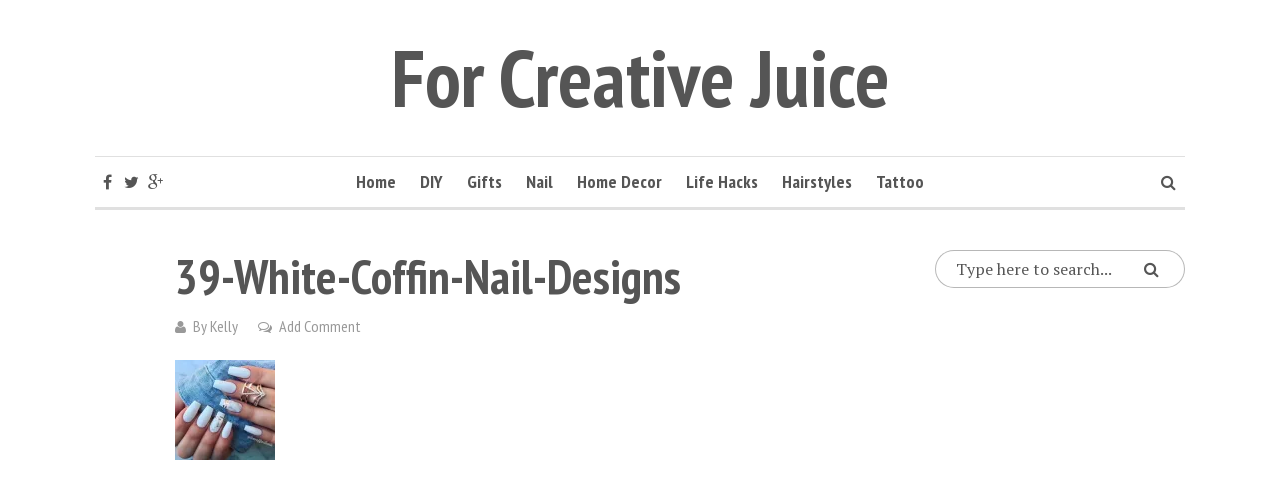

--- FILE ---
content_type: text/html; charset=UTF-8
request_url: https://forcreativejuice.com/impressive-white-coffin-nail-designs-youll-flip-for-in-2020/39-white-coffin-nail-designs/
body_size: 12366
content:
<!DOCTYPE html>
<html lang="en-US">
<head>
<meta charset="UTF-8">
<meta name="viewport" content="width=device-width, initial-scale=1">
<link rel="profile" href="http://gmpg.org/xfn/11">
<link rel="pingback" href="">
<meta name='robots' content='index, follow, max-image-preview:large, max-snippet:-1, max-video-preview:-1' />

	<!-- This site is optimized with the Yoast SEO plugin v23.9 - https://yoast.com/wordpress/plugins/seo/ -->
	<title>39-white-coffin-nail-designs - For Creative Juice</title>
	<link rel="canonical" href="https://forcreativejuice.com/impressive-white-coffin-nail-designs-youll-flip-for-in-2020/39-white-coffin-nail-designs/" />
	<meta property="og:locale" content="en_US" />
	<meta property="og:type" content="article" />
	<meta property="og:title" content="39-white-coffin-nail-designs - For Creative Juice" />
	<meta property="og:url" content="https://forcreativejuice.com/impressive-white-coffin-nail-designs-youll-flip-for-in-2020/39-white-coffin-nail-designs/" />
	<meta property="og:site_name" content="For Creative Juice" />
	<meta property="og:image" content="https://forcreativejuice.com/impressive-white-coffin-nail-designs-youll-flip-for-in-2020/39-white-coffin-nail-designs" />
	<meta property="og:image:width" content="600" />
	<meta property="og:image:height" content="600" />
	<meta property="og:image:type" content="image/jpeg" />
	<meta name="twitter:card" content="summary_large_image" />
	<script type="application/ld+json" class="yoast-schema-graph">{"@context":"https://schema.org","@graph":[{"@type":"WebPage","@id":"https://forcreativejuice.com/impressive-white-coffin-nail-designs-youll-flip-for-in-2020/39-white-coffin-nail-designs/","url":"https://forcreativejuice.com/impressive-white-coffin-nail-designs-youll-flip-for-in-2020/39-white-coffin-nail-designs/","name":"39-white-coffin-nail-designs - For Creative Juice","isPartOf":{"@id":"https://forcreativejuice.com/#website"},"primaryImageOfPage":{"@id":"https://forcreativejuice.com/impressive-white-coffin-nail-designs-youll-flip-for-in-2020/39-white-coffin-nail-designs/#primaryimage"},"image":{"@id":"https://forcreativejuice.com/impressive-white-coffin-nail-designs-youll-flip-for-in-2020/39-white-coffin-nail-designs/#primaryimage"},"thumbnailUrl":"https://i0.wp.com/forcreativejuice.com/wp-content/uploads/2019/12/39-white-coffin-nail-designs.jpg?fit=600%2C600&ssl=1","datePublished":"2019-12-26T07:40:36+00:00","dateModified":"2019-12-26T07:40:36+00:00","breadcrumb":{"@id":"https://forcreativejuice.com/impressive-white-coffin-nail-designs-youll-flip-for-in-2020/39-white-coffin-nail-designs/#breadcrumb"},"inLanguage":"en-US","potentialAction":[{"@type":"ReadAction","target":["https://forcreativejuice.com/impressive-white-coffin-nail-designs-youll-flip-for-in-2020/39-white-coffin-nail-designs/"]}]},{"@type":"ImageObject","inLanguage":"en-US","@id":"https://forcreativejuice.com/impressive-white-coffin-nail-designs-youll-flip-for-in-2020/39-white-coffin-nail-designs/#primaryimage","url":"https://i0.wp.com/forcreativejuice.com/wp-content/uploads/2019/12/39-white-coffin-nail-designs.jpg?fit=600%2C600&ssl=1","contentUrl":"https://i0.wp.com/forcreativejuice.com/wp-content/uploads/2019/12/39-white-coffin-nail-designs.jpg?fit=600%2C600&ssl=1"},{"@type":"BreadcrumbList","@id":"https://forcreativejuice.com/impressive-white-coffin-nail-designs-youll-flip-for-in-2020/39-white-coffin-nail-designs/#breadcrumb","itemListElement":[{"@type":"ListItem","position":1,"name":"Home","item":"https://forcreativejuice.com/"},{"@type":"ListItem","position":2,"name":"40+ Impressive White Coffin Nail Designs You&#8217;ll Flip For in 2020","item":"https://forcreativejuice.com/impressive-white-coffin-nail-designs-youll-flip-for-in-2020/"},{"@type":"ListItem","position":3,"name":"39-white-coffin-nail-designs"}]},{"@type":"WebSite","@id":"https://forcreativejuice.com/#website","url":"https://forcreativejuice.com/","name":"For Creative Juice","description":"Ideas, Projects &amp; Tutorials","potentialAction":[{"@type":"SearchAction","target":{"@type":"EntryPoint","urlTemplate":"https://forcreativejuice.com/?s={search_term_string}"},"query-input":{"@type":"PropertyValueSpecification","valueRequired":true,"valueName":"search_term_string"}}],"inLanguage":"en-US"}]}</script>
	<!-- / Yoast SEO plugin. -->


<link rel='dns-prefetch' href='//secure.gravatar.com' />
<link rel='dns-prefetch' href='//stats.wp.com' />
<link rel='dns-prefetch' href='//fonts.googleapis.com' />
<link rel='dns-prefetch' href='//cdn.openshareweb.com' />
<link rel='dns-prefetch' href='//cdn.shareaholic.net' />
<link rel='dns-prefetch' href='//www.shareaholic.net' />
<link rel='dns-prefetch' href='//analytics.shareaholic.com' />
<link rel='dns-prefetch' href='//recs.shareaholic.com' />
<link rel='dns-prefetch' href='//partner.shareaholic.com' />
<link rel='dns-prefetch' href='//v0.wordpress.com' />
<link rel='dns-prefetch' href='//i0.wp.com' />
<link rel="alternate" type="application/rss+xml" title="For Creative Juice &raquo; Feed" href="https://forcreativejuice.com/feed/" />
<link rel="alternate" type="application/rss+xml" title="For Creative Juice &raquo; Comments Feed" href="https://forcreativejuice.com/comments/feed/" />
<link rel="alternate" type="application/rss+xml" title="For Creative Juice &raquo; 39-white-coffin-nail-designs Comments Feed" href="https://forcreativejuice.com/impressive-white-coffin-nail-designs-youll-flip-for-in-2020/39-white-coffin-nail-designs/feed/" />
<link rel="alternate" title="oEmbed (JSON)" type="application/json+oembed" href="https://forcreativejuice.com/wp-json/oembed/1.0/embed?url=https%3A%2F%2Fforcreativejuice.com%2Fimpressive-white-coffin-nail-designs-youll-flip-for-in-2020%2F39-white-coffin-nail-designs%2F" />
<link rel="alternate" title="oEmbed (XML)" type="text/xml+oembed" href="https://forcreativejuice.com/wp-json/oembed/1.0/embed?url=https%3A%2F%2Fforcreativejuice.com%2Fimpressive-white-coffin-nail-designs-youll-flip-for-in-2020%2F39-white-coffin-nail-designs%2F&#038;format=xml" />
<!-- Shareaholic - https://www.shareaholic.com -->
<link rel='preload' href='//cdn.shareaholic.net/assets/pub/shareaholic.js' as='script'/>
<script data-no-minify='1' data-cfasync='false'>
_SHR_SETTINGS = {"endpoints":{"local_recs_url":"https:\/\/forcreativejuice.com\/wp-admin\/admin-ajax.php?action=shareaholic_permalink_related","ajax_url":"https:\/\/forcreativejuice.com\/wp-admin\/admin-ajax.php"},"site_id":"9d3cc72c410b18a17e19c05b6f891adc","url_components":{"year":"2019","monthnum":"12","day":"26","hour":"15","minute":"40","second":"36","post_id":"1332","postname":"39-white-coffin-nail-designs","category":"uncategorized"}};
</script>
<script data-no-minify='1' data-cfasync='false' src='//cdn.shareaholic.net/assets/pub/shareaholic.js' data-shr-siteid='9d3cc72c410b18a17e19c05b6f891adc' async ></script>

<!-- Shareaholic Content Tags -->
<meta name='shareaholic:site_name' content='For Creative Juice' />
<meta name='shareaholic:language' content='en-US' />
<meta name='shareaholic:url' content='https://forcreativejuice.com/impressive-white-coffin-nail-designs-youll-flip-for-in-2020/39-white-coffin-nail-designs/' />
<meta name='shareaholic:keywords' content='tag:ballerina nails, tag:coffin nails, tag:nail art, tag:nail designs, tag:white nails, cat:fashion, cat:nail, type:attachment' />
<meta name='shareaholic:article_published_time' content='2019-12-26T15:40:36+08:00' />
<meta name='shareaholic:article_modified_time' content='2019-12-26T15:40:36+08:00' />
<meta name='shareaholic:shareable_page' content='true' />
<meta name='shareaholic:article_visibility' content='private' />
<meta name='shareaholic:article_author_name' content='Kelly' />
<meta name='shareaholic:site_id' content='9d3cc72c410b18a17e19c05b6f891adc' />
<meta name='shareaholic:wp_version' content='9.7.13' />

<!-- Shareaholic Content Tags End -->
<style id='wp-img-auto-sizes-contain-inline-css' type='text/css'>
img:is([sizes=auto i],[sizes^="auto," i]){contain-intrinsic-size:3000px 1500px}
/*# sourceURL=wp-img-auto-sizes-contain-inline-css */
</style>
<style id='wp-emoji-styles-inline-css' type='text/css'>

	img.wp-smiley, img.emoji {
		display: inline !important;
		border: none !important;
		box-shadow: none !important;
		height: 1em !important;
		width: 1em !important;
		margin: 0 0.07em !important;
		vertical-align: -0.1em !important;
		background: none !important;
		padding: 0 !important;
	}
/*# sourceURL=wp-emoji-styles-inline-css */
</style>
<style id='wp-block-library-inline-css' type='text/css'>
:root{--wp-block-synced-color:#7a00df;--wp-block-synced-color--rgb:122,0,223;--wp-bound-block-color:var(--wp-block-synced-color);--wp-editor-canvas-background:#ddd;--wp-admin-theme-color:#007cba;--wp-admin-theme-color--rgb:0,124,186;--wp-admin-theme-color-darker-10:#006ba1;--wp-admin-theme-color-darker-10--rgb:0,107,160.5;--wp-admin-theme-color-darker-20:#005a87;--wp-admin-theme-color-darker-20--rgb:0,90,135;--wp-admin-border-width-focus:2px}@media (min-resolution:192dpi){:root{--wp-admin-border-width-focus:1.5px}}.wp-element-button{cursor:pointer}:root .has-very-light-gray-background-color{background-color:#eee}:root .has-very-dark-gray-background-color{background-color:#313131}:root .has-very-light-gray-color{color:#eee}:root .has-very-dark-gray-color{color:#313131}:root .has-vivid-green-cyan-to-vivid-cyan-blue-gradient-background{background:linear-gradient(135deg,#00d084,#0693e3)}:root .has-purple-crush-gradient-background{background:linear-gradient(135deg,#34e2e4,#4721fb 50%,#ab1dfe)}:root .has-hazy-dawn-gradient-background{background:linear-gradient(135deg,#faaca8,#dad0ec)}:root .has-subdued-olive-gradient-background{background:linear-gradient(135deg,#fafae1,#67a671)}:root .has-atomic-cream-gradient-background{background:linear-gradient(135deg,#fdd79a,#004a59)}:root .has-nightshade-gradient-background{background:linear-gradient(135deg,#330968,#31cdcf)}:root .has-midnight-gradient-background{background:linear-gradient(135deg,#020381,#2874fc)}:root{--wp--preset--font-size--normal:16px;--wp--preset--font-size--huge:42px}.has-regular-font-size{font-size:1em}.has-larger-font-size{font-size:2.625em}.has-normal-font-size{font-size:var(--wp--preset--font-size--normal)}.has-huge-font-size{font-size:var(--wp--preset--font-size--huge)}.has-text-align-center{text-align:center}.has-text-align-left{text-align:left}.has-text-align-right{text-align:right}.has-fit-text{white-space:nowrap!important}#end-resizable-editor-section{display:none}.aligncenter{clear:both}.items-justified-left{justify-content:flex-start}.items-justified-center{justify-content:center}.items-justified-right{justify-content:flex-end}.items-justified-space-between{justify-content:space-between}.screen-reader-text{border:0;clip-path:inset(50%);height:1px;margin:-1px;overflow:hidden;padding:0;position:absolute;width:1px;word-wrap:normal!important}.screen-reader-text:focus{background-color:#ddd;clip-path:none;color:#444;display:block;font-size:1em;height:auto;left:5px;line-height:normal;padding:15px 23px 14px;text-decoration:none;top:5px;width:auto;z-index:100000}html :where(.has-border-color){border-style:solid}html :where([style*=border-top-color]){border-top-style:solid}html :where([style*=border-right-color]){border-right-style:solid}html :where([style*=border-bottom-color]){border-bottom-style:solid}html :where([style*=border-left-color]){border-left-style:solid}html :where([style*=border-width]){border-style:solid}html :where([style*=border-top-width]){border-top-style:solid}html :where([style*=border-right-width]){border-right-style:solid}html :where([style*=border-bottom-width]){border-bottom-style:solid}html :where([style*=border-left-width]){border-left-style:solid}html :where(img[class*=wp-image-]){height:auto;max-width:100%}:where(figure){margin:0 0 1em}html :where(.is-position-sticky){--wp-admin--admin-bar--position-offset:var(--wp-admin--admin-bar--height,0px)}@media screen and (max-width:600px){html :where(.is-position-sticky){--wp-admin--admin-bar--position-offset:0px}}

/*# sourceURL=wp-block-library-inline-css */
</style><style id='global-styles-inline-css' type='text/css'>
:root{--wp--preset--aspect-ratio--square: 1;--wp--preset--aspect-ratio--4-3: 4/3;--wp--preset--aspect-ratio--3-4: 3/4;--wp--preset--aspect-ratio--3-2: 3/2;--wp--preset--aspect-ratio--2-3: 2/3;--wp--preset--aspect-ratio--16-9: 16/9;--wp--preset--aspect-ratio--9-16: 9/16;--wp--preset--color--black: #000000;--wp--preset--color--cyan-bluish-gray: #abb8c3;--wp--preset--color--white: #ffffff;--wp--preset--color--pale-pink: #f78da7;--wp--preset--color--vivid-red: #cf2e2e;--wp--preset--color--luminous-vivid-orange: #ff6900;--wp--preset--color--luminous-vivid-amber: #fcb900;--wp--preset--color--light-green-cyan: #7bdcb5;--wp--preset--color--vivid-green-cyan: #00d084;--wp--preset--color--pale-cyan-blue: #8ed1fc;--wp--preset--color--vivid-cyan-blue: #0693e3;--wp--preset--color--vivid-purple: #9b51e0;--wp--preset--gradient--vivid-cyan-blue-to-vivid-purple: linear-gradient(135deg,rgb(6,147,227) 0%,rgb(155,81,224) 100%);--wp--preset--gradient--light-green-cyan-to-vivid-green-cyan: linear-gradient(135deg,rgb(122,220,180) 0%,rgb(0,208,130) 100%);--wp--preset--gradient--luminous-vivid-amber-to-luminous-vivid-orange: linear-gradient(135deg,rgb(252,185,0) 0%,rgb(255,105,0) 100%);--wp--preset--gradient--luminous-vivid-orange-to-vivid-red: linear-gradient(135deg,rgb(255,105,0) 0%,rgb(207,46,46) 100%);--wp--preset--gradient--very-light-gray-to-cyan-bluish-gray: linear-gradient(135deg,rgb(238,238,238) 0%,rgb(169,184,195) 100%);--wp--preset--gradient--cool-to-warm-spectrum: linear-gradient(135deg,rgb(74,234,220) 0%,rgb(151,120,209) 20%,rgb(207,42,186) 40%,rgb(238,44,130) 60%,rgb(251,105,98) 80%,rgb(254,248,76) 100%);--wp--preset--gradient--blush-light-purple: linear-gradient(135deg,rgb(255,206,236) 0%,rgb(152,150,240) 100%);--wp--preset--gradient--blush-bordeaux: linear-gradient(135deg,rgb(254,205,165) 0%,rgb(254,45,45) 50%,rgb(107,0,62) 100%);--wp--preset--gradient--luminous-dusk: linear-gradient(135deg,rgb(255,203,112) 0%,rgb(199,81,192) 50%,rgb(65,88,208) 100%);--wp--preset--gradient--pale-ocean: linear-gradient(135deg,rgb(255,245,203) 0%,rgb(182,227,212) 50%,rgb(51,167,181) 100%);--wp--preset--gradient--electric-grass: linear-gradient(135deg,rgb(202,248,128) 0%,rgb(113,206,126) 100%);--wp--preset--gradient--midnight: linear-gradient(135deg,rgb(2,3,129) 0%,rgb(40,116,252) 100%);--wp--preset--font-size--small: 13px;--wp--preset--font-size--medium: 20px;--wp--preset--font-size--large: 36px;--wp--preset--font-size--x-large: 42px;--wp--preset--spacing--20: 0.44rem;--wp--preset--spacing--30: 0.67rem;--wp--preset--spacing--40: 1rem;--wp--preset--spacing--50: 1.5rem;--wp--preset--spacing--60: 2.25rem;--wp--preset--spacing--70: 3.38rem;--wp--preset--spacing--80: 5.06rem;--wp--preset--shadow--natural: 6px 6px 9px rgba(0, 0, 0, 0.2);--wp--preset--shadow--deep: 12px 12px 50px rgba(0, 0, 0, 0.4);--wp--preset--shadow--sharp: 6px 6px 0px rgba(0, 0, 0, 0.2);--wp--preset--shadow--outlined: 6px 6px 0px -3px rgb(255, 255, 255), 6px 6px rgb(0, 0, 0);--wp--preset--shadow--crisp: 6px 6px 0px rgb(0, 0, 0);}:where(.is-layout-flex){gap: 0.5em;}:where(.is-layout-grid){gap: 0.5em;}body .is-layout-flex{display: flex;}.is-layout-flex{flex-wrap: wrap;align-items: center;}.is-layout-flex > :is(*, div){margin: 0;}body .is-layout-grid{display: grid;}.is-layout-grid > :is(*, div){margin: 0;}:where(.wp-block-columns.is-layout-flex){gap: 2em;}:where(.wp-block-columns.is-layout-grid){gap: 2em;}:where(.wp-block-post-template.is-layout-flex){gap: 1.25em;}:where(.wp-block-post-template.is-layout-grid){gap: 1.25em;}.has-black-color{color: var(--wp--preset--color--black) !important;}.has-cyan-bluish-gray-color{color: var(--wp--preset--color--cyan-bluish-gray) !important;}.has-white-color{color: var(--wp--preset--color--white) !important;}.has-pale-pink-color{color: var(--wp--preset--color--pale-pink) !important;}.has-vivid-red-color{color: var(--wp--preset--color--vivid-red) !important;}.has-luminous-vivid-orange-color{color: var(--wp--preset--color--luminous-vivid-orange) !important;}.has-luminous-vivid-amber-color{color: var(--wp--preset--color--luminous-vivid-amber) !important;}.has-light-green-cyan-color{color: var(--wp--preset--color--light-green-cyan) !important;}.has-vivid-green-cyan-color{color: var(--wp--preset--color--vivid-green-cyan) !important;}.has-pale-cyan-blue-color{color: var(--wp--preset--color--pale-cyan-blue) !important;}.has-vivid-cyan-blue-color{color: var(--wp--preset--color--vivid-cyan-blue) !important;}.has-vivid-purple-color{color: var(--wp--preset--color--vivid-purple) !important;}.has-black-background-color{background-color: var(--wp--preset--color--black) !important;}.has-cyan-bluish-gray-background-color{background-color: var(--wp--preset--color--cyan-bluish-gray) !important;}.has-white-background-color{background-color: var(--wp--preset--color--white) !important;}.has-pale-pink-background-color{background-color: var(--wp--preset--color--pale-pink) !important;}.has-vivid-red-background-color{background-color: var(--wp--preset--color--vivid-red) !important;}.has-luminous-vivid-orange-background-color{background-color: var(--wp--preset--color--luminous-vivid-orange) !important;}.has-luminous-vivid-amber-background-color{background-color: var(--wp--preset--color--luminous-vivid-amber) !important;}.has-light-green-cyan-background-color{background-color: var(--wp--preset--color--light-green-cyan) !important;}.has-vivid-green-cyan-background-color{background-color: var(--wp--preset--color--vivid-green-cyan) !important;}.has-pale-cyan-blue-background-color{background-color: var(--wp--preset--color--pale-cyan-blue) !important;}.has-vivid-cyan-blue-background-color{background-color: var(--wp--preset--color--vivid-cyan-blue) !important;}.has-vivid-purple-background-color{background-color: var(--wp--preset--color--vivid-purple) !important;}.has-black-border-color{border-color: var(--wp--preset--color--black) !important;}.has-cyan-bluish-gray-border-color{border-color: var(--wp--preset--color--cyan-bluish-gray) !important;}.has-white-border-color{border-color: var(--wp--preset--color--white) !important;}.has-pale-pink-border-color{border-color: var(--wp--preset--color--pale-pink) !important;}.has-vivid-red-border-color{border-color: var(--wp--preset--color--vivid-red) !important;}.has-luminous-vivid-orange-border-color{border-color: var(--wp--preset--color--luminous-vivid-orange) !important;}.has-luminous-vivid-amber-border-color{border-color: var(--wp--preset--color--luminous-vivid-amber) !important;}.has-light-green-cyan-border-color{border-color: var(--wp--preset--color--light-green-cyan) !important;}.has-vivid-green-cyan-border-color{border-color: var(--wp--preset--color--vivid-green-cyan) !important;}.has-pale-cyan-blue-border-color{border-color: var(--wp--preset--color--pale-cyan-blue) !important;}.has-vivid-cyan-blue-border-color{border-color: var(--wp--preset--color--vivid-cyan-blue) !important;}.has-vivid-purple-border-color{border-color: var(--wp--preset--color--vivid-purple) !important;}.has-vivid-cyan-blue-to-vivid-purple-gradient-background{background: var(--wp--preset--gradient--vivid-cyan-blue-to-vivid-purple) !important;}.has-light-green-cyan-to-vivid-green-cyan-gradient-background{background: var(--wp--preset--gradient--light-green-cyan-to-vivid-green-cyan) !important;}.has-luminous-vivid-amber-to-luminous-vivid-orange-gradient-background{background: var(--wp--preset--gradient--luminous-vivid-amber-to-luminous-vivid-orange) !important;}.has-luminous-vivid-orange-to-vivid-red-gradient-background{background: var(--wp--preset--gradient--luminous-vivid-orange-to-vivid-red) !important;}.has-very-light-gray-to-cyan-bluish-gray-gradient-background{background: var(--wp--preset--gradient--very-light-gray-to-cyan-bluish-gray) !important;}.has-cool-to-warm-spectrum-gradient-background{background: var(--wp--preset--gradient--cool-to-warm-spectrum) !important;}.has-blush-light-purple-gradient-background{background: var(--wp--preset--gradient--blush-light-purple) !important;}.has-blush-bordeaux-gradient-background{background: var(--wp--preset--gradient--blush-bordeaux) !important;}.has-luminous-dusk-gradient-background{background: var(--wp--preset--gradient--luminous-dusk) !important;}.has-pale-ocean-gradient-background{background: var(--wp--preset--gradient--pale-ocean) !important;}.has-electric-grass-gradient-background{background: var(--wp--preset--gradient--electric-grass) !important;}.has-midnight-gradient-background{background: var(--wp--preset--gradient--midnight) !important;}.has-small-font-size{font-size: var(--wp--preset--font-size--small) !important;}.has-medium-font-size{font-size: var(--wp--preset--font-size--medium) !important;}.has-large-font-size{font-size: var(--wp--preset--font-size--large) !important;}.has-x-large-font-size{font-size: var(--wp--preset--font-size--x-large) !important;}
/*# sourceURL=global-styles-inline-css */
</style>

<style id='classic-theme-styles-inline-css' type='text/css'>
/*! This file is auto-generated */
.wp-block-button__link{color:#fff;background-color:#32373c;border-radius:9999px;box-shadow:none;text-decoration:none;padding:calc(.667em + 2px) calc(1.333em + 2px);font-size:1.125em}.wp-block-file__button{background:#32373c;color:#fff;text-decoration:none}
/*# sourceURL=/wp-includes/css/classic-themes.min.css */
</style>
<link rel='stylesheet' id='smr-fonts-css' href='https://fonts.googleapis.com/css?family=PT+Sans+Narrow%3A400%2C700%7CPT+Serif%3A400%2C700%2C400italic&#038;subset=latin%2Clatin-ext' type='text/css' media='all' />
<link rel='stylesheet' id='smr-bootstrap-css' href='https://forcreativejuice.com/wp-content/themes/shamrock/css/bootstrap/bootstrap.min.css?ver=1.0.6' type='text/css' media='screen, print' />
<link rel='stylesheet' id='smr-fontawesome-css' href='https://forcreativejuice.com/wp-content/themes/shamrock/css/fontawesome/css/font-awesome.min.css?ver=1.0.6' type='text/css' media='screen, print' />
<link rel='stylesheet' id='smr-style-css' href='https://forcreativejuice.com/wp-content/themes/shamrock/style.css?ver=1.0.6' type='text/css' media='screen, print' />
<style id='smr-style-inline-css' type='text/css'>
body,.main-navigation ul ul {background: #ffffff;}a{color: #d34836;}.site-navigation-wrapper{border-top: 1px solid rgba(153,153,153,0.3);border-bottom: 1px solid rgba(153,153,153,0.3);}.entry-content a:not(.more-link){color: #555555;background: -webkit-gradient(linear, 50% 100%, 50% 0%, color-stop(50%, #ffffff), color-stop(50%, #d34836));background: -moz-linear-gradient(bottom, #ffffff 50%, #d34836 50%);background: -webkit-linear-gradient(bottom, #ffffff 50%, #d34836 50%);background: linear-gradient(to top, #ffffff 50%, #d34836 50%);background-repeat: repeat-x;background-size: 2px 2px;background-position: 0 22px;text-shadow: 2px 0 #ffffff, 0px 2px #ffffff, -2px 0 #ffffff, 0 -2px #ffffff;}body,.site-header .site-title a,.smr-nofimg .smr-post.has-post-thumbnail .entry-title a,.smr-nofimg .smr-post.has-post-thumbnail .entry-header .entry-title,.sidebar a,.archive-head p,.smr-prev-next a,.smr-nav-search button.smr-search-submit,.sidebar .smr-search-form .smr-search-submit{color: #555555;}.has-post-thumbnail .entry-meta .meta-item, .has-post-thumbnail .entry-meta span, .has-post-thumbnail .entry-meta a{color: rgba(255,255,255,0.7);}.has-post-thumbnail .entry-meta a:hover{color: #FFF;}.main-navigation li:after{background: #d34836;}.smr-pagination a,.entry-meta a:hover,.sidebar a:hover,.sidebar li:before,.entry-content a:hover,.entry-title a:hover,.comment-list .comment-reply-link,.smr-author-box .smr-author-link,.sub-menu li:hover > a,.smr-nofimg .smr-post.has-post-thumbnail .entry-title a:hover,.smr-nofimg .has-post-thumbnail .entry-meta a:hover,.smr-post.format-video .entry-header .entry-title a:hover,.smr-post.format-gallery .entry-header .entry-title a:hover,.smr-post.format-audio .entry-header .entry-title a:hover,.smr-post.format-image .entry-header .entry-title a:hover,.smr-post.format-video .entry-header .entry-meta a:hover,.smr-post.format-audio .entry-header .entry-meta a:hover,.smr-post.format-gallery .entry-header .entry-meta a:hover,.smr-post.format-image .entry-header .entry-meta a:hover,.sidebar .tagcloud a:hover,.entry-footer .meta-tags a:hover,.smr-prev-next a:hover,.site-footer a:hover{color: #d34836;}.sidebar .tagcloud a:hover,.entry-footer .meta-tags a:hover,.smr-pagination a,.smr-pagination .page-numbers.current,.comment-list .comment-reply-link,.smr-author-box .smr-author-link,.more-link,.smr-pagelinks-nav a,.mks_autor_link_wrap a{border: 1px solid rgba(211,72,54,0.7)}.smr-pagination a:hover,.smr-pagination .page-numbers.current{background: #d34836;}.smr-format-action,.smr-format-action:hover,.comment-list .comment-reply-link:hover,.smr-author-box .smr-author-link:hover,.entry-content .more-link:hover,.smr-pagelinks-nav a:hover,.mks_autor_link_wrap a:hover{color: #FFF;background: #d34836;}h1,h2,h3,h4,h5,h6,.h1,.h2,.h3,.h4,.h5,.h6,.entry-title a,.main-navigation a,.smr-nav-social a,.smr-nav-search button.smr-search-submit,.site-header .site-title a,.smr-post.format-video .entry-header .entry-title,.smr-post.format-gallery .entry-header .entry-title,.smr-post.format-audio .entry-header .entry-title,.smr-post.format-image .entry-header .entry-title,.smr-post.format-video .entry-header .entry-title a,.smr-post.format-gallery .entry-header .entry-title a,.smr-post.format-audio .entry-header .entry-title a,.smr-post.format-image .entry-header .entry-title a{color: #555555;}.post-categories a{background: #ffeb79;}.entry-meta .meta-item, .entry-meta span, .entry-meta a,.comment-metadata a,.entry-footer .meta-tags a,.smr-nofimg .has-post-thumbnail .entry-meta .meta-item, .smr-nofimg .has-post-thumbnail .entry-meta span, .smr-nofimg .has-post-thumbnail .entry-meta a,.smr-post.format-video .entry-header .entry-meta *,.smr-post.format-audio .entry-header .entry-meta *,.smr-post.format-gallery .entry-header .entry-meta *,.smr-post.format-image .entry-header .entry-meta *,.tagcloud a,.post-date,.sidebar .comment-author-link,.rss-date{color: #999999;}.smr-resp-separator{background: rgba(153,153,153,0.3);}input[type="text"],input[type="email"],input[type="url"],input[type="password"],textarea,select,.widget select{border: 1px solid rgba(153,153,153,0.7)}.entry-footer .meta-tags a,blockquote,.smr-post{border-color: rgba(153,153,153,0.3);}.comment-form .form-submit .submit,.mks_autor_link_wrap a,button, html input[type="button"], input[type="reset"], input[type="submit"]{border: 1px solid rgba(211,72,54,0.7);color: #d34836;}hr{border-top: 1px solid rgba(153,153,153,0.3);}.error404 .entry-content .smr-search-form .smr-search-submit,.not-found .smr-search-form .smr-search-submit{color: #555555;background: transparent;}.comment-form .form-submit .submit:hover,button:hover,html input[type="button"]:hover, input[type="reset"]:hover, input[type="submit"]:hover{color: #FFF;background: #d34836;}.site-footer a{color: #ffffff;}.mobile-nav{background: #d34836;}@media (max-width: 620px){.smr-post.has-post-thumbnail .entry-header .entry-title, .smr-post.has-post-thumbnail .entry-header .entry-title a{color: #555555;}.has-post-thumbnail .entry-meta .meta-item, .has-post-thumbnail .entry-meta span, .has-post-thumbnail .entry-meta a{color: #999999;}.has-post-thumbnail .entry-meta a:hover{color: #d34836;}}
/*# sourceURL=smr-style-inline-css */
</style>
<link rel='stylesheet' id='recent-posts-widget-with-thumbnails-public-style-css' href='https://forcreativejuice.com/wp-content/plugins/recent-posts-widget-with-thumbnails/public.css?ver=7.1.1' type='text/css' media='all' />
<link rel='stylesheet' id='kirki-styles-css' href='https://forcreativejuice.com/wp-content/themes/shamrock/include/options/assets/css/kirki-styles.css' type='text/css' media='all' />
<script type="text/javascript" src="https://forcreativejuice.com/wp-includes/js/jquery/jquery.min.js?ver=3.7.1" id="jquery-core-js"></script>
<script type="text/javascript" src="https://forcreativejuice.com/wp-includes/js/jquery/jquery-migrate.min.js?ver=3.4.1" id="jquery-migrate-js"></script>
<link rel="https://api.w.org/" href="https://forcreativejuice.com/wp-json/" /><link rel="alternate" title="JSON" type="application/json" href="https://forcreativejuice.com/wp-json/wp/v2/media/1332" /><link rel="EditURI" type="application/rsd+xml" title="RSD" href="https://forcreativejuice.com/xmlrpc.php?rsd" />
<meta name="generator" content="WordPress 6.9" />
<link rel='shortlink' href='https://wp.me/a72QIt-lu' />
		<script type="text/javascript" async defer data-pin-color="red"  data-pin-hover="true"
			src="https://forcreativejuice.com/wp-content/plugins/pinterest-pin-it-button-on-image-hover-and-post/js/pinit.js"></script>
			<style>img#wpstats{display:none}</style>
		<link rel="icon" href="https://i0.wp.com/forcreativejuice.com/wp-content/uploads/2017/05/cropped-FGJIERJGOE.png?fit=32%2C32&#038;ssl=1" sizes="32x32" />
<link rel="icon" href="https://i0.wp.com/forcreativejuice.com/wp-content/uploads/2017/05/cropped-FGJIERJGOE.png?fit=192%2C192&#038;ssl=1" sizes="192x192" />
<link rel="apple-touch-icon" href="https://i0.wp.com/forcreativejuice.com/wp-content/uploads/2017/05/cropped-FGJIERJGOE.png?fit=180%2C180&#038;ssl=1" />
<meta name="msapplication-TileImage" content="https://i0.wp.com/forcreativejuice.com/wp-content/uploads/2017/05/cropped-FGJIERJGOE.png?fit=270%2C270&#038;ssl=1" />
<link rel='stylesheet' id='rpwe-style-css' href='https://forcreativejuice.com/wp-content/plugins/recent-posts-widget-extended/assets/css/rpwe-frontend.css?ver=2.0.2' type='text/css' media='all' />
</head>

<body class="attachment wp-singular attachment-template-default single single-attachment postid-1332 attachmentid-1332 attachment-jpeg wp-theme-shamrock smr-nofimg">

<div id="wrapper">

	<header id="masthead" class="container site-header" role="banner">
		<div class="col-lg-12 col-sm-12 col-xs-12">
			
			<div class="site-branding">
				
								
									<span class="site-title h1"><a href="https://forcreativejuice.com/" rel="home">For Creative Juice</a></span>
				
							</div>

		<div class="site-navigation-wrapper">

							<div id="smr-nav-social-wrap" class="smr-nav-social-wrap">
											<ul id="smr-nav-social" class="smr-nav-social">
							<li><a href="#" target="_blank" class="smr-facebook"><span class="smr-social-name">Facebook</span></a></li>
							<li><a href="#" target="_blank" class="smr-twitter"><span class="smr-social-name">Twitter</span></a></li>
							<li><a href="#" target="_blank" class="smr-gplus"><span class="smr-social-name">Google Plus</span></a></li>
						</ul>
									</div>
			
							<div id="smr-nav-search" class="smr-nav-search">
					<form class="smr-search-form" action="https://forcreativejuice.com/" method="get">
	<input name="s" class="smr-search-input" size="20" type="text" value="Type here to search..." onfocus="(this.value == 'Type here to search...') && (this.value = '')" onblur="(this.value == '') && (this.value = 'Type here to search...')" placeholder="Type here to search..." />
	<button type="submit" class="smr-search-submit"><i class="fa fa-search"></i></button> 
</form>				</div>
			
			<nav id="site-navigation" class="main-navigation" role="navigation">
					<ul id="smr-main-nav" class="smr-main-nav"><li id="menu-item-49" class="menu-item menu-item-type-custom menu-item-object-custom menu-item-home menu-item-49"><a href="https://forcreativejuice.com">Home</a></li>
<li id="menu-item-85" class="menu-item menu-item-type-custom menu-item-object-custom menu-item-85"><a href="http://forcreativejuice/page/diy">DIY</a></li>
<li id="menu-item-84" class="menu-item menu-item-type-custom menu-item-object-custom menu-item-84"><a href="https://forcreativejuice.com/category/gifts">Gifts</a></li>
<li id="menu-item-61" class="menu-item menu-item-type-custom menu-item-object-custom menu-item-61"><a href="https://forcreativejuice.com/category/nail">Nail</a></li>
<li id="menu-item-62" class="menu-item menu-item-type-custom menu-item-object-custom menu-item-62"><a href="https://forcreativejuice.com/category/homedecor">Home Decor</a></li>
<li id="menu-item-86" class="menu-item menu-item-type-custom menu-item-object-custom menu-item-86"><a href="http://forcreativejuice/category/lifehacks">Life Hacks</a></li>
<li id="menu-item-371" class="menu-item menu-item-type-custom menu-item-object-custom menu-item-371"><a href="https://forcreativejuice.com/category/hairstyles">Hairstyles</a></li>
<li id="menu-item-296" class="menu-item menu-item-type-custom menu-item-object-custom menu-item-296"><a href="http://https://forcreativejuice.com/category/tattoo">Tattoo</a></li>
</ul>			</nav>
		</div>
		<div class="site-navigation-wrapper">
<script async src="https://pagead2.googlesyndication.com/pagead/js/adsbygoogle.js"></script>
				</div>
		<span class="smr-hamburger"><i class="fa fa-bars"></i></span>
		<div class="smr-resp-separator"></div>
		</div>
	</header>

	<div id="content" class="container site-content">
		<div id="primary" class="content-area col-lg-9 col-md-8 col-sm-12 col-xs-12">
		<main id="main" class="site-main" role="main">
		
			<article id="post-1332" class="smr-post post-1332 attachment type-attachment status-inherit hentry">

	<div class="entry-header-wrapper">

		
		
		
		<header class="entry-header">

										
			<h1 class="entry-title">39-white-coffin-nail-designs</h1>
							<div class="entry-meta">
					<div class="meta-item"><i class="fa fa-user"></i><span class="vcard author"><span class="fn">by <a href="https://forcreativejuice.com/author/ping/">Kelly</a></span></span></div><div class="meta-item"><i class="fa fa-comments-o"></i><a href="https://forcreativejuice.com/impressive-white-coffin-nail-designs-youll-flip-for-in-2020/39-white-coffin-nail-designs/#respond">Add Comment</a></div>				</div>
			
		</header>

	</div>

	
	<div class="entry-content">
		<div style='display:none;' class='shareaholic-canvas' data-app='share_buttons' data-title='39-white-coffin-nail-designs' data-link='https://forcreativejuice.com/impressive-white-coffin-nail-designs-youll-flip-for-in-2020/39-white-coffin-nail-designs/' data-app-id-name='post_above_content'></div><p class="attachment"><a href="https://i0.wp.com/forcreativejuice.com/wp-content/uploads/2019/12/39-white-coffin-nail-designs.jpg?ssl=1"><img decoding="async" width="100" height="100" src="https://i0.wp.com/forcreativejuice.com/wp-content/uploads/2019/12/39-white-coffin-nail-designs.jpg?fit=100%2C100&amp;ssl=1" class="attachment-medium size-medium" alt="" srcset="https://i0.wp.com/forcreativejuice.com/wp-content/uploads/2019/12/39-white-coffin-nail-designs.jpg?w=600&amp;ssl=1 600w, https://i0.wp.com/forcreativejuice.com/wp-content/uploads/2019/12/39-white-coffin-nail-designs.jpg?resize=100%2C100&amp;ssl=1 100w, https://i0.wp.com/forcreativejuice.com/wp-content/uploads/2019/12/39-white-coffin-nail-designs.jpg?resize=45%2C45&amp;ssl=1 45w" sizes="(max-width: 100px) 100vw, 100px" data-attachment-id="1332" data-permalink="https://forcreativejuice.com/impressive-white-coffin-nail-designs-youll-flip-for-in-2020/39-white-coffin-nail-designs/" data-orig-file="https://i0.wp.com/forcreativejuice.com/wp-content/uploads/2019/12/39-white-coffin-nail-designs.jpg?fit=600%2C600&amp;ssl=1" data-orig-size="600,600" data-comments-opened="1" data-image-meta="{&quot;aperture&quot;:&quot;0&quot;,&quot;credit&quot;:&quot;&quot;,&quot;camera&quot;:&quot;&quot;,&quot;caption&quot;:&quot;&quot;,&quot;created_timestamp&quot;:&quot;0&quot;,&quot;copyright&quot;:&quot;&quot;,&quot;focal_length&quot;:&quot;0&quot;,&quot;iso&quot;:&quot;0&quot;,&quot;shutter_speed&quot;:&quot;0&quot;,&quot;title&quot;:&quot;&quot;,&quot;orientation&quot;:&quot;1&quot;}" data-image-title="39-white-coffin-nail-designs" data-image-description="" data-image-caption="" data-medium-file="https://i0.wp.com/forcreativejuice.com/wp-content/uploads/2019/12/39-white-coffin-nail-designs.jpg?fit=100%2C100&amp;ssl=1" data-large-file="https://i0.wp.com/forcreativejuice.com/wp-content/uploads/2019/12/39-white-coffin-nail-designs.jpg?fit=600%2C600&amp;ssl=1" /></a></p><script async src="https://pagead2.googlesyndication.com/pagead/js/adsbygoogle.js"></script>
<ins class="adsbygoogle"
     style="display:block; text-align:center;"
     data-ad-layout="in-article"
     data-ad-format="fluid"
     data-ad-client="ca-pub-6938691121289760"
     data-ad-slot="2622789560"></ins>
<script>
     (adsbygoogle = window.adsbygoogle || []).push({});
</script>
</p><div style='display:none;' class='shareaholic-canvas' data-app='share_buttons' data-title='39-white-coffin-nail-designs' data-link='https://forcreativejuice.com/impressive-white-coffin-nail-designs-youll-flip-for-in-2020/39-white-coffin-nail-designs/' data-app-id-name='post_below_content'></div><div style='display:none;' class='shareaholic-canvas' data-app='recommendations' data-title='39-white-coffin-nail-designs' data-link='https://forcreativejuice.com/impressive-white-coffin-nail-designs-youll-flip-for-in-2020/39-white-coffin-nail-designs/' data-app-id-name='post_below_content'></div>	</div>

</article>

			
							<div id="prev-next" class="smr-prev-next">
<div class="smr-post-separator"></div>

<div class="smr-post-separator"></div>
</div>			
							<div id="author-box" class="smr-author-box">

	<h3>About the author</h3>

	<img alt='' src='https://secure.gravatar.com/avatar/bc1e1d1957a2aa35e5dd87d3e3ba863519a55fbcbfacecf344aa66cb859cb430?s=60&#038;d=mm&#038;r=g' srcset='https://secure.gravatar.com/avatar/bc1e1d1957a2aa35e5dd87d3e3ba863519a55fbcbfacecf344aa66cb859cb430?s=120&#038;d=mm&#038;r=g 2x' class='avatar avatar-60 photo' height='60' width='60' decoding='async'/>	
	<h4>Kelly</h4>

	<div class="clear"></div>
<a href="https://forcreativejuice.com/author/ping/" class="smr-author-link smr-author-posts">View all posts</a>
	
<div class="smr-post-separator"></div>
</div>				
								
<div id="comments" class="comments-area">

	
		  	<div id="respond" class="comment-respond">
		<h3 id="reply-title" class="comment-reply-title">Leave a Reply <small><a rel="nofollow" id="cancel-comment-reply-link" href="/impressive-white-coffin-nail-designs-youll-flip-for-in-2020/39-white-coffin-nail-designs/#respond" style="display:none;">Cancel reply</a></small></h3><form action="https://forcreativejuice.com/wp-comments-post.php" method="post" id="commentform" class="comment-form"><p class="comment-notes"><span id="email-notes">Your email address will not be published.</span> <span class="required-field-message">Required fields are marked <span class="required">*</span></span></p><p class="comment-form-comment"><label for="comment">Comment <span class="required">*</span></label> <textarea id="comment" name="comment" cols="45" rows="8" maxlength="65525" required></textarea></p><p class="comment-form-author"><label for="author">Name <span class="required">*</span></label> <input id="author" name="author" type="text" value="" size="30" maxlength="245" autocomplete="name" required /></p>
<p class="comment-form-email"><label for="email">Email <span class="required">*</span></label> <input id="email" name="email" type="email" value="" size="30" maxlength="100" aria-describedby="email-notes" autocomplete="email" required /></p>
<p class="comment-form-url"><label for="url">Website</label> <input id="url" name="url" type="url" value="" size="30" maxlength="200" autocomplete="url" /></p>
<p class="form-submit"><input name="submit" type="submit" id="submit" class="submit" value="Post Comment" /> <input type='hidden' name='comment_post_ID' value='1332' id='comment_post_ID' />
<input type='hidden' name='comment_parent' id='comment_parent' value='0' />
</p></form>	</div><!-- #respond -->
		
</div>			
		
		</main>
	</div>

	<div id="sidebar" class="sidebar col-lg-3 widget-area col-md-4 col-sm-4 col-xs-12" role="complementary">
	
	<div id="search-5" class="widget widget_search"><form class="smr-search-form" action="https://forcreativejuice.com/" method="get">
	<input name="s" class="smr-search-input" size="20" type="text" value="Type here to search..." onfocus="(this.value == 'Type here to search...') && (this.value = '')" onblur="(this.value == '') && (this.value = 'Type here to search...')" placeholder="Type here to search..." />
	<button type="submit" class="smr-search-submit"><i class="fa fa-search"></i></button> 
</form></div><div id="custom_html-2" class="widget_text widget widget_custom_html"><div class="textwidget custom-html-widget"><script async src="https://pagead2.googlesyndication.com/pagead/js/adsbygoogle.js"></script>
<!-- 垂直自适应 -->
<ins class="adsbygoogle"
     style="display:block"
     data-ad-client="ca-pub-6938691121289760"
     data-ad-slot="8880860553"
     data-ad-format="auto"
     data-full-width-responsive="true"></ins>
<script>
     (adsbygoogle = window.adsbygoogle || []).push({});
</script></div></div><div id="text-9" class="widget widget_text">			<div class="textwidget"><script async src="https://pagead2.googlesyndication.com/pagead/js/adsbygoogle.js"></script>
<ins class="adsbygoogle"
     style="display:block"
     data-ad-format="autorelaxed"
     data-ad-client="ca-pub-6938691121289760"
     data-ad-slot="9573203114"></ins>
<script>
     (adsbygoogle = window.adsbygoogle || []).push({});
</script></div>
		</div><div id="rpwe_widget-4" class="widget rpwe_widget recent-posts-extended"><h4 class="widget-title"><span>Recent Posts</span></h4><div  class="rpwe-block"><ul class="rpwe-ul"><li class="rpwe-li rpwe-clearfix"><a class="rpwe-img" href="https://forcreativejuice.com/20elegant-heels-every-woman-wants-to-know/" target="_self"><img class="rpwe-aligncenter rpwe-thumb" src="https://forcreativejuice.com/wp-content/uploads/2021/08/4-heels-every-woman-wants-to-know-280x336.jpg" alt="20+Elegant Heels Every Woman Wants to Know" height="336" width="280" loading="lazy" decoding="async"></a><h3 class="rpwe-title"><a href="https://forcreativejuice.com/20elegant-heels-every-woman-wants-to-know/" target="_self">20+Elegant Heels Every Woman Wants to Know</a></h3></li><li class="rpwe-li rpwe-clearfix"><a class="rpwe-img" href="https://forcreativejuice.com/awesome-ceiling-light-ideas-for-bedroom/" target="_self"><img class="rpwe-aligncenter rpwe-thumb" src="https://forcreativejuice.com/wp-content/uploads/2021/07/20-ceiling-lights-in-the-bedroom-280x336.jpg" alt="20+ Awesome Ceiling Light Ideas for Bedroom" height="336" width="280" loading="lazy" decoding="async"></a><h3 class="rpwe-title"><a href="https://forcreativejuice.com/awesome-ceiling-light-ideas-for-bedroom/" target="_self">20+ Awesome Ceiling Light Ideas for Bedroom</a></h3></li><li class="rpwe-li rpwe-clearfix"><a class="rpwe-img" href="https://forcreativejuice.com/stylish-bridal-wedding-dresses-for-2020/" target="_self"><img class="rpwe-aligncenter rpwe-thumb" src="https://forcreativejuice.com/wp-content/uploads/2020/04/21-bridal-wedding-dresses-280x336.jpg" alt="30+ Stylish Bridal Wedding Dresses for 2020" height="336" width="280" loading="lazy" decoding="async"></a><h3 class="rpwe-title"><a href="https://forcreativejuice.com/stylish-bridal-wedding-dresses-for-2020/" target="_self">30+ Stylish Bridal Wedding Dresses for 2020</a></h3></li><li class="rpwe-li rpwe-clearfix"><a class="rpwe-img" href="https://forcreativejuice.com/trendy-summer-nail-art-designs-for-2020/" target="_self"><img class="rpwe-aligncenter rpwe-thumb" src="https://forcreativejuice.com/wp-content/uploads/2020/04/7-summer-nail-art-designs-280x336.jpg" alt="35+ Trendy Summer Nail Art Designs for 2020" height="336" width="280" loading="lazy" decoding="async"></a><h3 class="rpwe-title"><a href="https://forcreativejuice.com/trendy-summer-nail-art-designs-for-2020/" target="_self">35+ Trendy Summer Nail Art Designs for 2020</a></h3></li><li class="rpwe-li rpwe-clearfix"><a class="rpwe-img" href="https://forcreativejuice.com/beautiful-makeup-vanity-ideas/" target="_self"><img class="rpwe-aligncenter rpwe-thumb" src="https://forcreativejuice.com/wp-content/uploads/2020/04/1-beautiful-makeup-vanity-ideas-280x336.jpg" alt="35+ Beautiful Makeup Vanity Ideas" height="336" width="280" loading="lazy" decoding="async"></a><h3 class="rpwe-title"><a href="https://forcreativejuice.com/beautiful-makeup-vanity-ideas/" target="_self">35+ Beautiful Makeup Vanity Ideas</a></h3></li><li class="rpwe-li rpwe-clearfix"><a class="rpwe-img" href="https://forcreativejuice.com/life-changing-bra-hacks-every-girl-should-know/" target="_self"><img class="rpwe-aligncenter rpwe-thumb" src="https://forcreativejuice.com/wp-content/uploads/2020/04/7-life-changing-bra-hacks-every-girl-should-know-280x336.jpg" alt="8 Life Changing Bra Hacks Every Girl Should Know" height="336" width="280" loading="lazy" decoding="async"></a><h3 class="rpwe-title"><a href="https://forcreativejuice.com/life-changing-bra-hacks-every-girl-should-know/" target="_self">8 Life Changing Bra Hacks Every Girl Should Know</a></h3></li><li class="rpwe-li rpwe-clearfix"><a class="rpwe-img" href="https://forcreativejuice.com/beautiful-farmhouse-kitchen-ideas/" target="_self"><img class="rpwe-aligncenter rpwe-thumb" src="https://forcreativejuice.com/wp-content/uploads/2020/04/3-beautiful-farmhouse-kitchen-ideas-280x336.jpg" alt="30+ Beautiful Farmhouse Kitchen Ideas" height="336" width="280" loading="lazy" decoding="async"></a><h3 class="rpwe-title"><a href="https://forcreativejuice.com/beautiful-farmhouse-kitchen-ideas/" target="_self">30+ Beautiful Farmhouse Kitchen Ideas</a></h3></li><li class="rpwe-li rpwe-clearfix"><a class="rpwe-img" href="https://forcreativejuice.com/elegant-nail-art-ideas-in-2020/" target="_self"><img class="rpwe-aligncenter rpwe-thumb" src="https://forcreativejuice.com/wp-content/uploads/2020/04/1-elegant-nail-design-ideas-280x336.jpg" alt="75+ Elegant Nail Art Ideas in 2020" height="336" width="280" loading="lazy" decoding="async"></a><h3 class="rpwe-title"><a href="https://forcreativejuice.com/elegant-nail-art-ideas-in-2020/" target="_self">75+ Elegant Nail Art Ideas in 2020</a></h3></li></ul></div><!-- Generated by http://wordpress.org/plugins/recent-posts-widget-extended/ --></div><div id="custom_html-3" class="widget_text widget widget_custom_html"><div class="textwidget custom-html-widget"><script async src="https://pagead2.googlesyndication.com/pagead/js/adsbygoogle.js"></script>
<!-- 正方形自适应 -->
<ins class="adsbygoogle"
     style="display:block"
     data-ad-client="ca-pub-6938691121289760"
     data-ad-slot="6256010290"
     data-ad-format="auto"
     data-full-width-responsive="true"></ins>
<script>
     (adsbygoogle = window.adsbygoogle || []).push({});
</script></div></div></div>
</div>
</div>
	
<footer id="footer" class="site-footer" role="contentinfo">
	<div class="container">
		<div class="col-lg-12">
			<div class="site-info">
				Copyright &copy; 2026. Created by <a href="http://forcreativejuice.com" target="_blank">For Creative Juice</a>.			</div>

					</div>
	</div>
</footer>

<div class="mobile-nav">
    <ul id="menu-menu1" class="smr-res-nav"><li class="menu-item menu-item-type-custom menu-item-object-custom menu-item-home menu-item-49"><a href="https://forcreativejuice.com">Home</a></li>
<li class="menu-item menu-item-type-custom menu-item-object-custom menu-item-85"><a href="http://forcreativejuice/page/diy">DIY</a></li>
<li class="menu-item menu-item-type-custom menu-item-object-custom menu-item-84"><a href="https://forcreativejuice.com/category/gifts">Gifts</a></li>
<li class="menu-item menu-item-type-custom menu-item-object-custom menu-item-61"><a href="https://forcreativejuice.com/category/nail">Nail</a></li>
<li class="menu-item menu-item-type-custom menu-item-object-custom menu-item-62"><a href="https://forcreativejuice.com/category/homedecor">Home Decor</a></li>
<li class="menu-item menu-item-type-custom menu-item-object-custom menu-item-86"><a href="http://forcreativejuice/category/lifehacks">Life Hacks</a></li>
<li class="menu-item menu-item-type-custom menu-item-object-custom menu-item-371"><a href="https://forcreativejuice.com/category/hairstyles">Hairstyles</a></li>
<li class="menu-item menu-item-type-custom menu-item-object-custom menu-item-296"><a href="http://https://forcreativejuice.com/category/tattoo">Tattoo</a></li>
</ul>	
			<div id="smr-res-social-wrap" class="smr-res-social-wrap">
							<ul id="smr-res-social" class="smr-nav-social">
					<li><a href="#" target="_blank" class="smr-facebook"><span class="smr-social-name">Facebook</span></a></li>
					<li><a href="#" target="_blank" class="smr-twitter"><span class="smr-social-name">Twitter</span></a></li>
					<li><a href="#" target="_blank" class="smr-gplus"><span class="smr-social-name">Google Plus</span></a></li>
				</ul>
					</div>
	
			<div id="smr-res-search" class="smr-res-search">
			<form class="smr-search-form" action="https://forcreativejuice.com/" method="get">
	<input name="s" class="smr-search-input" size="20" type="text" value="Type here to search..." onfocus="(this.value == 'Type here to search...') && (this.value = '')" onblur="(this.value == '') && (this.value = 'Type here to search...')" placeholder="Type here to search..." />
	<button type="submit" class="smr-search-submit"><i class="fa fa-search"></i></button> 
</form>		</div>
	    <a href="#" class="close-btn"><i class="fa fa-close"></i></a>
</div>

<script type="speculationrules">
{"prefetch":[{"source":"document","where":{"and":[{"href_matches":"/*"},{"not":{"href_matches":["/wp-*.php","/wp-admin/*","/wp-content/uploads/*","/wp-content/*","/wp-content/plugins/*","/wp-content/themes/shamrock/*","/*\\?(.+)"]}},{"not":{"selector_matches":"a[rel~=\"nofollow\"]"}},{"not":{"selector_matches":".no-prefetch, .no-prefetch a"}}]},"eagerness":"conservative"}]}
</script>
	<div style="display:none">
			<div class="grofile-hash-map-ccd47382ea1d1113d9ff70150c37e1f5">
		</div>
		</div>
		<script type="text/javascript" src="https://forcreativejuice.com/wp-content/plugins/pinterest-pin-it-button-on-image-hover-and-post/js/main.js?ver=6.9" id="wl-pin-main-js"></script>
<script type="text/javascript" id="wl-pin-main-js-after">
/* <![CDATA[ */
jQuery(document).ready(function(){jQuery(".is-cropped img").each(function(){jQuery(this).attr("style", "min-height: 120px;min-width: 100px;");});jQuery(".avatar").attr("style", "min-width: unset; min-height: unset;");});
//# sourceURL=wl-pin-main-js-after
/* ]]> */
</script>
<script type="text/javascript" src="https://secure.gravatar.com/js/gprofiles.js?ver=202603" id="grofiles-cards-js"></script>
<script type="text/javascript" id="wpgroho-js-extra">
/* <![CDATA[ */
var WPGroHo = {"my_hash":""};
//# sourceURL=wpgroho-js-extra
/* ]]> */
</script>
<script type="text/javascript" src="https://forcreativejuice.com/wp-content/plugins/jetpack/modules/wpgroho.js?ver=14.0" id="wpgroho-js"></script>
<script type="text/javascript" src="https://forcreativejuice.com/wp-includes/js/comment-reply.min.js?ver=6.9" id="comment-reply-js" async="async" data-wp-strategy="async" fetchpriority="low"></script>
<script type="text/javascript" src="https://forcreativejuice.com/wp-content/themes/shamrock/js/jquery.owl.carousel.min.js?ver=1.0.6" id="smr-owl-carousel-js"></script>
<script type="text/javascript" src="https://forcreativejuice.com/wp-content/themes/shamrock/js/jquery.magnific-popup.min.js?ver=1.0.6" id="smr-magnific-popup-js"></script>
<script type="text/javascript" src="https://forcreativejuice.com/wp-content/themes/shamrock/js/jquery.fitvids.js?ver=1.0.6" id="smr-fitvids-js"></script>
<script type="text/javascript" src="https://forcreativejuice.com/wp-content/themes/shamrock/js/custom.js?ver=1.0.6" id="smr-custom-js"></script>
<script type="text/javascript" src="https://stats.wp.com/e-202603.js" id="jetpack-stats-js" data-wp-strategy="defer"></script>
<script type="text/javascript" id="jetpack-stats-js-after">
/* <![CDATA[ */
_stq = window._stq || [];
_stq.push([ "view", JSON.parse("{\"v\":\"ext\",\"blog\":\"104113653\",\"post\":\"1332\",\"tz\":\"8\",\"srv\":\"forcreativejuice.com\",\"j\":\"1:14.0\"}") ]);
_stq.push([ "clickTrackerInit", "104113653", "1332" ]);
//# sourceURL=jetpack-stats-js-after
/* ]]> */
</script>
<script id="wp-emoji-settings" type="application/json">
{"baseUrl":"https://s.w.org/images/core/emoji/17.0.2/72x72/","ext":".png","svgUrl":"https://s.w.org/images/core/emoji/17.0.2/svg/","svgExt":".svg","source":{"concatemoji":"https://forcreativejuice.com/wp-includes/js/wp-emoji-release.min.js?ver=6.9"}}
</script>
<script type="module">
/* <![CDATA[ */
/*! This file is auto-generated */
const a=JSON.parse(document.getElementById("wp-emoji-settings").textContent),o=(window._wpemojiSettings=a,"wpEmojiSettingsSupports"),s=["flag","emoji"];function i(e){try{var t={supportTests:e,timestamp:(new Date).valueOf()};sessionStorage.setItem(o,JSON.stringify(t))}catch(e){}}function c(e,t,n){e.clearRect(0,0,e.canvas.width,e.canvas.height),e.fillText(t,0,0);t=new Uint32Array(e.getImageData(0,0,e.canvas.width,e.canvas.height).data);e.clearRect(0,0,e.canvas.width,e.canvas.height),e.fillText(n,0,0);const a=new Uint32Array(e.getImageData(0,0,e.canvas.width,e.canvas.height).data);return t.every((e,t)=>e===a[t])}function p(e,t){e.clearRect(0,0,e.canvas.width,e.canvas.height),e.fillText(t,0,0);var n=e.getImageData(16,16,1,1);for(let e=0;e<n.data.length;e++)if(0!==n.data[e])return!1;return!0}function u(e,t,n,a){switch(t){case"flag":return n(e,"\ud83c\udff3\ufe0f\u200d\u26a7\ufe0f","\ud83c\udff3\ufe0f\u200b\u26a7\ufe0f")?!1:!n(e,"\ud83c\udde8\ud83c\uddf6","\ud83c\udde8\u200b\ud83c\uddf6")&&!n(e,"\ud83c\udff4\udb40\udc67\udb40\udc62\udb40\udc65\udb40\udc6e\udb40\udc67\udb40\udc7f","\ud83c\udff4\u200b\udb40\udc67\u200b\udb40\udc62\u200b\udb40\udc65\u200b\udb40\udc6e\u200b\udb40\udc67\u200b\udb40\udc7f");case"emoji":return!a(e,"\ud83e\u1fac8")}return!1}function f(e,t,n,a){let r;const o=(r="undefined"!=typeof WorkerGlobalScope&&self instanceof WorkerGlobalScope?new OffscreenCanvas(300,150):document.createElement("canvas")).getContext("2d",{willReadFrequently:!0}),s=(o.textBaseline="top",o.font="600 32px Arial",{});return e.forEach(e=>{s[e]=t(o,e,n,a)}),s}function r(e){var t=document.createElement("script");t.src=e,t.defer=!0,document.head.appendChild(t)}a.supports={everything:!0,everythingExceptFlag:!0},new Promise(t=>{let n=function(){try{var e=JSON.parse(sessionStorage.getItem(o));if("object"==typeof e&&"number"==typeof e.timestamp&&(new Date).valueOf()<e.timestamp+604800&&"object"==typeof e.supportTests)return e.supportTests}catch(e){}return null}();if(!n){if("undefined"!=typeof Worker&&"undefined"!=typeof OffscreenCanvas&&"undefined"!=typeof URL&&URL.createObjectURL&&"undefined"!=typeof Blob)try{var e="postMessage("+f.toString()+"("+[JSON.stringify(s),u.toString(),c.toString(),p.toString()].join(",")+"));",a=new Blob([e],{type:"text/javascript"});const r=new Worker(URL.createObjectURL(a),{name:"wpTestEmojiSupports"});return void(r.onmessage=e=>{i(n=e.data),r.terminate(),t(n)})}catch(e){}i(n=f(s,u,c,p))}t(n)}).then(e=>{for(const n in e)a.supports[n]=e[n],a.supports.everything=a.supports.everything&&a.supports[n],"flag"!==n&&(a.supports.everythingExceptFlag=a.supports.everythingExceptFlag&&a.supports[n]);var t;a.supports.everythingExceptFlag=a.supports.everythingExceptFlag&&!a.supports.flag,a.supports.everything||((t=a.source||{}).concatemoji?r(t.concatemoji):t.wpemoji&&t.twemoji&&(r(t.twemoji),r(t.wpemoji)))});
//# sourceURL=https://forcreativejuice.com/wp-includes/js/wp-emoji-loader.min.js
/* ]]> */
</script>

</body>
</html>
<!--
Performance optimized by W3 Total Cache. Learn more: https://www.boldgrid.com/w3-total-cache/

Page Caching using Disk: Enhanced (SSL caching disabled) 
Database Caching 25/77 queries in 0.039 seconds using Disk

Served from: forcreativejuice.com @ 2026-01-14 22:52:14 by W3 Total Cache
-->

--- FILE ---
content_type: text/html; charset=utf-8
request_url: https://www.google.com/recaptcha/api2/aframe
body_size: 259
content:
<!DOCTYPE HTML><html><head><meta http-equiv="content-type" content="text/html; charset=UTF-8"></head><body><script nonce="2jr_gcLs7ipZ-H_XBz_E4A">/** Anti-fraud and anti-abuse applications only. See google.com/recaptcha */ try{var clients={'sodar':'https://pagead2.googlesyndication.com/pagead/sodar?'};window.addEventListener("message",function(a){try{if(a.source===window.parent){var b=JSON.parse(a.data);var c=clients[b['id']];if(c){var d=document.createElement('img');d.src=c+b['params']+'&rc='+(localStorage.getItem("rc::a")?sessionStorage.getItem("rc::b"):"");window.document.body.appendChild(d);sessionStorage.setItem("rc::e",parseInt(sessionStorage.getItem("rc::e")||0)+1);localStorage.setItem("rc::h",'1768402336796');}}}catch(b){}});window.parent.postMessage("_grecaptcha_ready", "*");}catch(b){}</script></body></html>

--- FILE ---
content_type: text/css
request_url: https://forcreativejuice.com/wp-content/themes/shamrock/style.css?ver=1.0.6
body_size: 10960
content:
/*
Theme Name: Shamrock
Author: Meks
Author URI: http://mekshq.com
Description: Shamrock is a clean and beautifully designed WordPress theme which will make your articles shine. Modern typography will make your visitors very easy to read while its responsive design will ensure it looks good an all devices. It's highly flexible so you can use powerful yet simple options in the customizer to style it depending on your taste.
Version: 1.0.6
License: GNU General Public License v2 or later
License URI: http://www.gnu.org/licenses/gpl-2.0.html
Tags: white, light, two-columns, left-sidebar, right-sidebar, responsive-layout, fluid-layout, editor-style, featured-images, post-formats, rtl-language-support, sticky-post, translation-ready, custom-colors, custom-menu, threaded-comments, theme-options
Text Domain: shamrock
*/
/*--------------------------------------------------------------
>>> TABLE OF CONTENTS:
----------------------------------------------------------------
1.0 Typography
2.0 Elements
3.0 Links
4.0 Header
5.0 Menus
6.0 Content
	6.1 Author box
7.0 Pagination
8.0 Widgets
9.0 Widgets
10.0 Post and pages
11.0 Comments
12.0 Media
13.0 Captions
14.0 Galleries
15.0 Additional CSS
16.0 Plugins CSS
17.0 Footer
18.0 Responsive navigation
19.0 Responsive classes
--------------------------------------------------------------*/
body,
html {
  height: 100%;
}
body {
  font-family: "PT Serif", serif;
  background: #ffffff;
  color: #333333;
  line-height: 30px;
  font-weight: 400;
  font-style: normal;
  text-rendering: optimizeLegibility;
  -webkit-font-smoothing: antialiased;
  -moz-osx-font-smoothing: grayscale;
  -moz-font-feature-settings: "liga" on;
}
img {
  height: auto;
  max-width: 120%;
  border: 0;
  vertical-align: middle;
  -ms-interpolation-mode: bicubic;
}
.site-header .site-title,
.site-header .site-description,
.main-navigation a,
.entry-title,
.entry-meta span,
.entry-meta a,
.post-categories a,
.widget-title,
.more-link,
.smr-pagination a,
.smr-pagination .page-numbers,
.meta-item,
.smr-nav-search input,
.smr-format-action,
.site-footer,
.comment-respond,
.comment-reply-link,
.smr-author-link,
.entry-footer .meta-tags a,
.tagcloud a,
.post-date,
.smr-pagelinks-nav a,
.smr-pagelinks-nav,
.mobile-nav .smr-res-nav,
button,
html input[type="button"],
input[type="reset"],
input[type="submit"],
.mks_autor_link_wrap a {
  font-family: "PT Sans Narrow", sans-serif;
}
.font-primary,
.comment-metadata,
.smr-author-box h4,
.mks_author_widget h3,
.smr-nav-search .smr-search-input,
input[type="text"],
input[type="email"],
input[type="url"],
input[type="password"],
textarea {
  font-family: "PT Serif", serif;
}
.full-clear {
  float: left;
  width: 100%;
  display: block;
  position: relative;
}
/* Mixins */
.tsm {
  transition-delay: 0.4s;
  -webkit-transition: all 0.2s ease-in-out;
  -moz-transition: all 0.2s ease-in-out;
  -ms-transition: all 0.2s ease-in-out;
  -o-transition: all 0.2s ease-in-out;
  transition: all 0.2s ease-in-out;
}
.ism {
  -webkit-transition: all 0.1s ease-in-out;
  -moz-transition: all 0.1s ease-in-out;
  -ms-transition: all 0.1s ease-in-out;
  -o-transition: all 0.1s ease-in-out;
  transition: all 0.1s ease-in-out;
}
.cubic {
  -webkit-transition: width 0.3s cubic-bezier(0, 0.795, 0, 1);
  -moz-transition: width 0.3s cubic-bezier(0, 0.795, 0, 1);
  -ms-transition: width 0.3s cubic-bezier(0, 0.795, 0, 1);
  -o-transition: width 0.3s cubic-bezier(0, 0.795, 0, 1);
  transition: width 0.3s cubic-bezier(0, 0.795, 0, 1);
}
.smr-nopadding {
  padding: 0;
  margin: 0;
}
/*--------------------------------------------------------------
	1.0 Typography
--------------------------------------------------------------*/
p {
  margin: 0 0 30px 0;
}
h1,
h2,
h3,
h4,
h5,
h6,
.h1,
.h2,
.h3,
.h4,
.h5,
.h6 {
  margin-top: 5;
}
.entry-content h1,
.entry-content h2,
.entry-content h3,
.entry-content h4,
.entry-content h5,
.entry-content h6,
.comment-content h1,
.comment-content h2,
.comment-content h3,
.comment-content h4,
.comment-content h5,
.comment-content h6 {
  text-transform: capitalize;
}
blockquote {
  margin: 0 0 30px;
  display: block;
  font-style: italic;
  padding: 10px 0 10px 30px;
  font-size: 18px;
  line-height: 30px;
  border-left: 1px solid;
}
blockquote cite {
  float: right;
}
/*--------------------------------------------------------------
	2.0 Elements
--------------------------------------------------------------*/
dl {
  margin-bottom: 1.6em;
}
dt {
  font-weight: bold;
}
dd {
  margin-bottom: 1.6em;
}
input[type="text"]::-ms-clear {
  display: none;
}
input[type="text"],
input[type="email"],
input[type="url"],
input[type="password"],
textarea {
  border-radius: 4px;
  outline: none;
  padding: 1px 10px;
  width: 100%;
}
input[type="radio"],
input[type="checkbox"] {
  display: inline-block;
}
select {
  outline: none;
}
/*--------------------------------------------------------------
	3.0 Links
--------------------------------------------------------------*/
a {
  color: ##E03F00;
  -webkit-transition: all 0.1s ease-in-out;
  -moz-transition: all 0.1s ease-in-out;
  -ms-transition: all 0.1s ease-in-out;
  -o-transition: all 0.1s ease-in-out;
  transition: all 0.1s ease-in-out;
}
a:hover {
  color: #E03F00;
  text-decoration: none;
}
a:focus {
  outline: 0;
}
a:hover,
a:active {
  outline: 0;
}
/*--------------------------------------------------------------
	4.0 Header
--------------------------------------------------------------*/
.site-header {
  text-align: center;
  margin-bottom: 40px;
}
.site-header .site-title {
  font-size: 80px;
  text-transform: capitalize;
  margin: 0;
}
.site-header .site-title img {
  vertical-align: initial;
}
.site-header .site-title a {
  color: #333333;
}
.site-header .site-description {
  font-size: 20px;
  text-transform: capitalize;
  margin: 0;
}
.site-header .site-branding {
  padding: 30px 0 30px;
}
/*--------------------------------------------------------------
	5.0 Menus
--------------------------------------------------------------*/
.site-navigation-wrapper {
  float: left;
  width: 100%;
  display: block;
  position: relative;
  border-top: 1px solid #e2e2e2;
  border-bottom: 1px solid #e2e2e2;
}
.main-navigation {
  width: 70%;
  margin: 0 auto;
  position: relative;
  text-align: center;
}
.main-navigation > ul {
  list-style: none;
  margin: 0;
  padding: 0;
  display: inline-block;
}
.main-navigation li {
  display: inline-block;
  vertical-align: top;
  position: relative;
}
.main-navigation li:after {
  content: "";
  background: #ff5050;
  width: 100%;
  bottom: -2px;
  left: 0;
  display: block;
  height: 3px;
  position: absolute;
  visibility: hidden;
  -webkit-transform: scaleX(0);
  transform: scaleX(0);
  -webkit-transition: all 0.3s cubic-bezier(0, 0.795, 0, 1);
  -moz-transition: all 0.3s cubic-bezier(0, 0.795, 0, 1);
  -ms-transition: all 0.3s cubic-bezier(0, 0.795, 0, 1);
  -o-transition: all 0.3s cubic-bezier(0, 0.795, 0, 1);
  transition: all 0.3s cubic-bezier(0, 0.795, 0, 1);
}
.main-navigation .smr-main-nav > .current-menu-item:after,
.main-navigation .smr-main-nav > li:hover:after,
.main-navigation .smr-main-nav ul > li:hover:after {
  visibility: visible;
  -webkit-transform: scaleX(1);
  transform: scaleX(1);
}
.main-navigation a {
  font-size: 18px;
  color: #333333;
  display: block;
  text-decoration: none;
  text-transform: capitalize;
  font-weight: bold;
  padding: 10px;
  -webkit-transition: all 0.1s ease-in-out;
  -moz-transition: all 0.1s ease-in-out;
  -ms-transition: all 0.1s ease-in-out;
  -o-transition: all 0.1s ease-in-out;
  transition: all 0.1s ease-in-out;
}
.main-navigation ul ul {
  background: #ffffff;
  box-shadow: 0 3px 3px rgba(0, 0, 0, 0.2);
  float: left;
  position: absolute;
  top: 103%;
  left: -999em;
  z-index: 99999;
  padding: 0;
  text-align: left;
  opacity: 0;
  -webkit-transition: opacity 0.3s cubic-bezier(0, 0.795, 0, 1);
  -moz-transition: opacity 0.3s cubic-bezier(0, 0.795, 0, 1);
  -ms-transition: opacity 0.3s cubic-bezier(0, 0.795, 0, 1);
  -o-transition: opacity 0.3s cubic-bezier(0, 0.795, 0, 1);
  transition: opacity 0.3s cubic-bezier(0, 0.795, 0, 1);
}
.main-navigation ul ul li {
  padding: 0 0 0 20px;
}
.main-navigation ul ul ul {
  left: -999em;
  top: 0;
}
.main-navigation ul ul a {
  width: 200px;
}
.main-navigation ul li:hover > ul,
.main-navigation ul li.focus > ul {
  left: 0;
  opacity: 1;
}
.main-navigation ul ul li:hover > ul,
.main-navigation ul ul li.focus > ul {
  left: 100%;
}
.main-navigation .sub-menu li:first-child a {
  padding: 10px 0 5px;
}
.main-navigation .sub-menu li:last-child a {
  padding: 5px 0 10px;
}
.main-navigation .sub-menu a {
  padding: 5px 0 5px;
}
.main-navigation .menu-item-has-children > a:after {
  font-family: "FontAwesome";
  content: "\f107";
  margin-left: 5px;
}
.main-navigation .sub-menu .menu-item-has-children > a:after {
  font-family: "FontAwesome";
  content: "\f105";
  margin-right: 20px;
  float: right;
}
.smr-main-nav ul {
  margin-bottom: 0;
}
.smr-nav-social-wrap {
  float: left;
}
.smr-nav-social {
  margin: 0;
  padding: 0;
}
.smr-nav-social li {
  list-style: none;
  float: left;
}
.smr-nav-social a {
  position: relative;
  font-size: 16px;
  line-height: 40px;
  width: 24px;
  padding: 5px;
  text-decoration: none;
  display: block;
  text-align: center;
  color: #333333;
  transition-delay: 0.4s;
  -webkit-transition: all 0.2s ease-in-out;
  -moz-transition: all 0.2s ease-in-out;
  -ms-transition: all 0.2s ease-in-out;
  -o-transition: all 0.2s ease-in-out;
  transition: all 0.2s ease-in-out;
}
.smr-social-name {
  opacity: 0;
  display: none;
  color: #fff;
  float: right;
  font-size: 12px;
  margin: 0 4px 0 8px;
  transition-delay: 0.4s;
  -webkit-transition: all 0.2s ease-in-out;
  -moz-transition: all 0.2s ease-in-out;
  -ms-transition: all 0.2s ease-in-out;
  -o-transition: all 0.2s ease-in-out;
  transition: all 0.2s ease-in-out;
}
.smr-nav-social a:before {
  font-family: "FontAwesome";
  text-decoration: none;
}
.smr-nav-social li a[href*="/feed"]::before,
.smr-nav-social li a[href*="/rss"]::before,
.smr-nav-social li a[href*="feedburner"]::before {
  content: "\f09e";
}
.smr-nav-social li a[href*="@"]::before {
  content: "\f0e0";
}
.smr-nav-social li a[href*="codepen.io"]::before {
  content: "\f1cb";
}
.smr-nav-social li a[href*="digg.com"]::before {
  content: "\f1a6";
}
.smr-nav-social li a[href*="dribbble.com"]::before {
  content: "\f17d";
}
.smr-nav-social li a[href*="dropbox.com"]::before {
  content: "\f16b";
}
.smr-nav-social li a[href*="facebook.com"]::before,
.smr-facebook:before{
  content: "\f09a";
}
.smr-nav-social li a[href*="flickr.com"]::before {
  content: "\f16e";
}
.smr-nav-social li a[href*="foursquare.com"]::before {
  content: "\f180";
}
.smr-nav-social li a[href*="google.com"]::before,
.smr-gplus:before{
  content: "\f0d5";
}
.smr-nav-social li a[href*="github.com"]::before {
  content: "\f09b";
}
.smr-nav-social li a[href*="instagram.com"]::before {
  content: "\f16d";
}
.smr-nav-social li a[href*="linkedin.com"]::before {
  content: "\f0e1";
}
.smr-nav-social li a[href*="last.fm"]::before {
  content: "\f202";
}
.smr-nav-social li a[href*="pinterest.com"]::before {
  content: "\f0d2";
}
.smr-nav-social li a[href*="reddit.com"]::before {
  content: "\f1a1";
}
.smr-nav-social li a[href*="soundcloud.com"]::before {
  content: "\f1be";
}
.smr-nav-social li a[href*="spotify.com"]::before {
  content: "\f1bc";
}
.smr-nav-social li a[href*="stumbleupon.com"]::before {
  content: "\f1a4";
}
.smr-nav-social li a[href*="tumblr.com"]::before {
  content: "\f173";
}
.smr-nav-social li a[href*="twitter.com"]::before,
.smr-twitter:before {
  content: "\f099";
}
.smr-nav-social li a[href*="vimeo.com"]::before {
  content: "\f194";
}
.smr-nav-social li a[href*="vine.co"]::before {
  content: "\f1ca";
}
.smr-nav-social li a[href*="vk.com"]::before {
  content: "\f189";
}
.smr-nav-social li a[href*="wordpress.org"]::before,
.smr-nav-social li a[href*="wordpress.com"]::before {
  content: "\f19a";
}
.smr-nav-social li a[href*="xing.com"]::before {
  content: "\f168";
}
.smr-nav-social li a[href*="youtube.com"]::before {
  content: "\f16a";
}
.smr-nav-social li a[href*="medium.com"]::before {
  content: "\f23a";
}
.smr-nav-social li a[href*="buysellads.com"]::before {
  content: "\f20d";
}
.smr-nav-social li a[href*="behance.com"]::before {
  content: "\f1b4";
}
.smr-nav-social li a[href*="slack.com"]::before {
  content: "\f198";
}
.smr-nav-social li a[href*="weibo.com"]::before {
  content: "\f18a";
}
.smr-nav-social li a[href*="/feed"]:hover,
.smr-nav-social li a[href*="/rss"]:hover {
  color: #FA9B39;
}
.smr-nav-social li a[href*="@"]:hover {
  color: #AAA;
}
.smr-nav-social li a[href*="codepen.io"]:hover {
  color: #fff;
}
.smr-nav-social li a[href*="digg.com"]:hover {
  color: #fff;
}
.smr-nav-social li a[href*="dribbble.com"]:hover {
  color: #ea4c89;
}
.smr-nav-social li a[href*="dropbox.com"]:hover {
  color: #007ee5;
}
.smr-nav-social li a[href*="facebook.com"]:hover,
.smr-facebook:hover {
  color: #3b5998;
}
.smr-nav-social li a[href*="flickr.com"]:hover {
  color: #ff0084;
}
.smr-nav-social li a[href*="foursquare.com"]:hover {
  color: #0732a2;
}
.smr-nav-social li a[href*="google.com"]:hover,
.smr-gplus:hover  {
  color: #dd4b39;
}
.smr-nav-social li a[href*="github.com"]:hover {
  color: #4183c4;
}
.smr-nav-social li a[href*="instagram.com"]:hover {
  color: #3f729b;
}
.smr-nav-social li a[href*="linkedin.com"]:hover {
  color: #0e76a8;
}
.smr-nav-social li a[href*="last.fm"]:hover {
  color: #e31b23;
}
.smr-nav-social li a[href*="pinterest.com"]:hover {
  color: #c8232c;
}
.smr-nav-social li a[href*="reddit.com"]:hover {
  color: #336699;
}
.smr-nav-social li a[href*="soundcloud.com"]:hover {
  color: #f50;
}
.smr-nav-social li a[href*="spotify.com"]:hover {
  color: #81b900;
}
.smr-nav-social li a[href*="stumbleupon.com"]:hover {
  color: #ff2618;
}
.smr-nav-social li a[href*="tumblr.com"]:hover {
  color: #34526f;
}
.smr-nav-social li a[href*="twitter.com"]:hover,
.smr-twitter:hover  {
  color: #33ccff;
}
.smr-nav-social li a[href*="vimeo.com"]:hover {
  color: #1AB7EA;
}
.smr-nav-social li a[href*="vine.co"]:hover {
  color: #00d9a3;
}
.smr-nav-social li a[href*="vk.com"]:hover {
  color: #4e729a;
}
.smr-nav-social li a[href*="wordpress.org"]:hover,
.smr-nav-social li a[href*="wordpress.com"]:hover {
  color: #21759b;
}
.smr-nav-social li a[href*="xing.com"]:hover {
  color: #026466;
}
.smr-nav-social li a[href*="youtube.com"]:hover {
  color: #c4302b;
}
.smr-nav-social li a[href*="medium.com"]:hover {
  color: #57ad68;
}
.smr-nav-social li a[href*="buysellads.com"]:hover {
  color: #c90100;
}
.smr-nav-social li a[href*="behance.com"]:hover {
  color: #1769ff;
}
.smr-nav-social li a[href*="slack.com"]:hover {
  color: #6ecadc;
}
.smr-nav-social li a[href*="weibo.com"]:hover {
  color: #B53434;
}
.smr-nav-search {
  float: right;
  position: relative;
}
.smr-nav-search .smr-search-submit {
  border: none;
  background: transparent;
  padding: 5px 9px;
  font-size: 16px;
  line-height: 40px;
}
.smr-nav-search .smr-search-input {
  height: 49px;
  padding: 0 30px 0 10px;
  width: 0px;
  position: absolute;
  top: 0;
  right: 0;
  background: none;
  z-index: 3;
  border: none;
  outline: none;
  cursor: pointer;
  font-size: 16px;
  -webkit-transition: width 0.3s cubic-bezier(0, 0.795, 0, 1);
  -moz-transition: width 0.3s cubic-bezier(0, 0.795, 0, 1);
  -ms-transition: width 0.3s cubic-bezier(0, 0.795, 0, 1);
  -o-transition: width 0.3s cubic-bezier(0, 0.795, 0, 1);
  transition: width 0.3s cubic-bezier(0, 0.795, 0, 1);
}
.smr-nav-search .smr-search-input:focus {
  width: 200px;
  z-index: 1;
  cursor: text;
}
.site-main .comment-navigation,
.site-main .posts-navigation,
.site-main .post-navigation {
  margin: 0 0 1.5em;
  overflow: hidden;
}
.comment-navigation .nav-previous,
.posts-navigation .nav-previous,
.post-navigation .nav-previous {
  float: left;
  width: 50%;
}
.comment-navigation .nav-next,
.posts-navigation .nav-next,
.post-navigation .nav-next {
  float: right;
  text-align: right;
  width: 50%;
}
/*--------------------------------------------------------------
	6.0 Content
--------------------------------------------------------------*/
.site-main {
  margin-bottom: 40px;
}
.entry-title {
  text-transform: capitalize;
  margin: 0;
  font-size: 48px;
  line-height: 53px;
  -ms-word-wrap: break-word;
  word-wrap: break-word;
}
.entry-title a {
  color: #333333;
  -webkit-transition: all 0.1s ease-in-out;
  -moz-transition: all 0.1s ease-in-out;
  -ms-transition: all 0.1s ease-in-out;
  -o-transition: all 0.1s ease-in-out;
  transition: all 0.1s ease-in-out;
}
.entry-title a:hover {
  color: #ff0303;
}
.page-title {
  font-family: "PT Sans Narrow", sans-serif;
  text-transform: capitalize;
  margin: 0;
  font-size: 48px;
  line-height: 53px;
  -ms-word-wrap: break-word;
  word-wrap: break-word;
}
.page-title a {
  color: #333333;
  -webkit-transition: all 0.1s ease-in-out;
  -moz-transition: all 0.1s ease-in-out;
  -ms-transition: all 0.1s ease-in-out;
  -o-transition: all 0.1s ease-in-out;
  transition: all 0.1s ease-in-out;
}
.page-title a:hover {
  color: #ff0303;
}
.entry-header {
  padding: 0 0 0 80px;
  float: left;
  width: 100%;
  display: block;
  position: relative;
}
.smr-post.has-post-thumbnail .entry-header {
  position: absolute;
  bottom: 0;
  padding: 0 80px 38px 80px;
  z-index: 10;
}
.smr-post.has-post-thumbnail .entry-header .entry-title,
.smr-post.has-post-thumbnail .entry-header .entry-title a {
  color: #FFF;
}
.post-thumbnail:after {
  content: "";
  position: absolute;
  bottom: 0;
  left: 0;
  width: 100%;
  height: 50%;
  background-image: -webkit-linear-gradient(top, rgba(0, 0, 0, 0), #000000);
  background-image: -moz-linear-gradient(top, rgba(0, 0, 0, 0), #000000);
  background-image: -o-linear-gradient(top, rgba(0, 0, 0, 0), #000000);
  background-image: -ms-linear-gradient(top, rgba(0, 0, 0, 0), #000000);
  background-image: linear-gradient(top, rgba(0, 0, 0, 0), #000000);
  opacity: 0.8;
  -webkit-transition: all 0.2s ease-in-out;
  -moz-transition: all 0.2s ease-in-out;
  -ms-transition: all 0.2s ease-in-out;
  -o-transition: all 0.2s ease-in-out;
  transition: all 0.2s ease-in-out;
}
.format-image .post-thumbnail:after {
  opacity: 0;
  display: none;
}
.has-post-thumbnail .entry-header-wrapper:hover .post-thumbnail:after {
  opacity: 1;
  -webkit-transition: all 0.2s ease-in-out;
  -moz-transition: all 0.2s ease-in-out;
  -ms-transition: all 0.2s ease-in-out;
  -o-transition: all 0.2s ease-in-out;
  transition: all 0.2s ease-in-out;
}
.smr-nofimg .smr-post.has-post-thumbnail .entry-header,
.smr-post.format-video .entry-header,
.smr-post.format-gallery .entry-header,
.smr-post.format-audio .entry-header,
.smr-post.format-image .entry-header {
  position: relative;
  bottom: 0;
  padding-bottom: 20px;
}
.smr-nofimg .smr-post.has-post-thumbnail .entry-header {
  padding-bottom: 0;
}
.meta-media {
  margin-bottom: 30px;
  float: left;
  width: 100%;
}
.entry-meta .meta-item {
  float: left;
  margin-right: 20px;
}
.entry-meta .meta-item,
.entry-meta span,
.entry-meta a {
  color: rgba(51, 51, 51, 0.8);
  font-size: 16px;
  line-height: 28px;
  text-transform: capitalize;
}
.entry-meta a:hover {
  color: #ff5050;
}
.entry-meta i {
  margin-right: 7px;
  font-size: 14px;
}
.entry-meta {
  margin-top: 9px;
}
.has-post-thumbnail .entry-meta .meta-item,
.has-post-thumbnail .entry-meta span,
.has-post-thumbnail .entry-meta a {
  color: #FFF;
}
.post-thumbnail {
  z-index: 1;
  float: left;
  width: 100%;
  display: block;
  position: relative;
}
.entry-header-wrapper {
  margin-bottom: 20px;
}
.has-post-thumbnail .entry-header-wrapper {
  margin-bottom: 30px;
}
.smr-nofimg .has-post-thumbnail .entry-header-wrapper {
  margin-bottom: 0;
}
.format-video .entry-header-wrapper,
.format-audio .entry-header-wrapper,
.format-image .entry-header-wrapper,
.format-gallery .entry-header-wrapper {
  margin-bottom: 0;
}
.smr-post {
  border-bottom: 1px solid #e2e2e2;
  padding-bottom: 40px;
  margin-bottom: 40px;
  position: relative;
}
.smr-post:last-child {
  border-bottom: none;
  margin-bottom: 0;
  padding-bottom: 0;
}
.smr-post-separator {
  height: 1px;
  width: 100%;
  margin-top: 40px;
  background: #e2e2e2;
  clear: both;
}
.post-categories {
  margin: 0 0 10px 0;
  padding: 0;
  display: inline-block;
}
.post-categories li {
  display: inline-block;
  list-style: none;
  vertical-align: top;
  margin: 0 3px 5px 0;
}
.post-categories a {
  background: #fffbb7;
  color: #333333;
  text-transform: capitalize;
  font-size: 14px;
  line-height: 30px;
  display: inline-block;
  border-radius: 20px;
  padding: 0 16px;
}
.smr-format-action:hover,
.post-categories a:hover {
  background-image: -moz-linear-gradient(left, rgba(0, 0, 0, 0.1) 0%, rgba(0, 0, 0, 0.1) 100%);
  background-image: -webkit-gradient(linear, left top, right top, color-stop(0%, rgba(0, 0, 0, 0.1)), color-stop(100%, rgba(0, 0, 0, 0.1)));
  background-image: -webkit-linear-gradient(left, rgba(0, 0, 0, 0.1) 0%, rgba(0, 0, 0, 0.1) 100%);
  background-image: -o-linear-gradient(left, rgba(0, 0, 0, 0.1) 0%, rgba(0, 0, 0, 0.1) 100%);
  background-image: -ms-linear-gradient(left, rgba(0, 0, 0, 0.1) 0%, rgba(0, 0, 0, 0.1) 100%);
  background-image: linear-gradient(to right, rgba(0, 0, 0, 0.1) 0%, rgba(0, 0, 0, 0.1) 100%);
}
.smr-format-action {
  text-transform: capitalize;
  font-size: 14px;
  line-height: 30px;
  display: inline-block;
  border-radius: 20px;
  padding: 0 16px;
  margin-right: 5px;
}
.smr-format-action:before {
  font-family: "FontAwesome";
  margin-right: 7px;
}
.smr-format-action.video:before {
  content: "\f04b";
}
.smr-format-action.gallery:before {
  content: "\f03e";
}
.smr-format-action.audio:before {
  content: "\f028";
}
.entry-header-wrapper {
  float: left;
  width: 100%;
  display: block;
  position: relative;
}
.entry-content p:last-child {
  margin-bottom: 0;
}
.entry-content a:not(.more-link) {
  color: #333333;
  background: -webkit-gradient(linear, 50% 100%, 50% 0%, color-stop(50%, #ffffff), color-stop(50%, #ff5050));
  background: -moz-linear-gradient(bottom, #ffffff 50%, #ff5050 50%);
  background: -webkit-linear-gradient(bottom, #ffffff 50%, #ff5050 50%);
  background: linear-gradient(to top, #ffffff 50%, #ff5050 50%);
  background-repeat: repeat-x;
  background-size: 2px 2px;
  background-position: 0 22px;
  text-shadow: 2px 0 #ffffff, 0px 2px #ffffff, -2px 0 #ffffff, 0 -2px #ffffff;
}
.entry-content a:hover {
  color: #ff5050;
}
.more-link {
  -webkit-transition: all 0.1s ease-in-out;
  -moz-transition: all 0.1s ease-in-out;
  -ms-transition: all 0.1s ease-in-out;
  -o-transition: all 0.1s ease-in-out;
  transition: all 0.1s ease-in-out;
  padding: 5px 16px;
  height: 41px;
  border: 1px solid;
  display: inline-block;
  border-radius: 40px;
  clear: both;
  background: transparent;
  text-transform: capitalize;
  font-size: 16px;
  line-height: 28px;
}
.more-link:before {
  content: "\f138";
  font-family: "FontAwesome";
  margin-right: 7px;
}
.archive-head {
  margin-bottom: 20px;
}
.archive-head h1 {
  font-family: "PT Sans Narrow", sans-serif;
  font-size: 22px;
  text-transform: capitalize;
  line-height: 32px;
  margin-top: -8px;
  margin-bottom: 0;
}
.archive-head p {
  font-size: 16px;
  line-height: 22px;
  color: #333333;
  margin-bottom: 0;
}
.meta-media-popup {
  display: none;
}
.smr-popup-content {
  max-width: 720px;
  margin: 0 auto;
}
/*--------------------------------------------------------------
	6.1 Author box
--------------------------------------------------------------*/
.smr-author-box {
  margin-bottom: 40px;
}
.smr-author-box .avatar {
  border-radius: 50%;
  display: inline-block;
  margin-right: 20px;
  margin-bottom: 10px;
}
.smr-author-box h3 {
  font-family: "PT Sans Narrow", sans-serif;
  font-size: 22px;
  text-transform: capitalize;
  line-height: 32px;
  margin-top: -8px;
  margin-bottom: 0;
  margin-bottom: 20px;
}
.smr-author-box h4 {
  font-size: 20px;
  line-height: 24px;
  margin-bottom: 20px;
  font-weight: normal;
  display: inline-block;
  vertical-align: middle;
}
.smr-author-box p {
  clear: both;
  margin-bottom: 20px;
}
.smr-author-box .smr-author-link {
  border-radius: 40px;
  padding: 5px 16px;
  color: #ff5050;
  background: transparent;
  border: 1px solid rgba(255, 80, 80, 0.7);
  text-transform: capitalize;
  font-size: 14px;
}
.smr-author-box .smr-author-link:hover {
  color: #FFF;
  background: #ff5050;
}
.smr-author-box .smr-website {
  border-radius: 50%;
  padding: 5px 8px;
}
.smr-author-posts:before {
  content: "\f0f6";
  font-family: "FontAwesome";
  margin-right: 7px;
}
.smr-prev-next {
  margin-bottom: 40px;
  float: left;
  width: 100%;
}
.smr-prev-next a {
  font-size: 18px;
  line-height: 24px;
  display: block;
  padding: 7px 0 7px;
}
.smr-prev-next .wp-post-image {
  width: 80px;
  border-radius: 50%;
  -webkit-transition: all 0.1s ease-in-out;
  -moz-transition: all 0.1s ease-in-out;
  -ms-transition: all 0.1s ease-in-out;
  -o-transition: all 0.1s ease-in-out;
  transition: all 0.1s ease-in-out;
}
.smr-prev-next .smr-prev-post {
  padding-right: 30px;
}
.smr-prev-next .smr-prev-post .wp-post-image,
.smr-prev-next .smr-prev-post .smr-placeholder-img {
  float: left;
  margin-right: 20px;
}
.smr-prev-next .smr-next-post {
  padding-left: 30px;
  text-align: right;
  float: right;
}
.smr-prev-next .smr-next-post .wp-post-image,
.smr-prev-next .smr-next-post .smr-placeholder-img {
  margin-left: 20px;
  float: right;
}
.smr-prev-next .smr-nopadding {
  padding-top: 30px;
  padding-bottom: 30px;
  -webkit-transition: all 0.1s ease-in-out;
  -moz-transition: all 0.1s ease-in-out;
  -ms-transition: all 0.1s ease-in-out;
  -o-transition: all 0.1s ease-in-out;
  transition: all 0.1s ease-in-out;
}
.comments-area,
.smr-prev-next,
.smr-author-box {
  clear: both;
  padding-left: 80px;
  padding-right: 80px;
}
/*--------------------------------------------------------------
	7.0 Pagination
--------------------------------------------------------------*/
.smr-pagination {
  float: left;
  border-top: 1px solid #e2e2e2;
  padding: 40px 0 0;
  margin: 0 0 40px;
  text-transform: capitalize;
  width: 100%;
  text-align: center;
  font-size: 16px;
  line-height: 29px;
}
.smr-pagination a,
.smr-pagination .page-numbers {
  border-radius: 40px;
  padding: 5px 16px;
  display: inline-block;
  -webkit-transition: all 0.1s ease-in-out;
  -moz-transition: all 0.1s ease-in-out;
  -ms-transition: all 0.1s ease-in-out;
  -o-transition: all 0.1s ease-in-out;
  transition: all 0.1s ease-in-out;
}
.smr-pagination a {
  color: #ff5050;
  border: 1px solid rgba(255, 80, 80, 0.7);
}
.smr-pagination a:hover,
.smr-pagination .page-numbers.current {
  background: #ff5050;
  color: #FFF;
}
.smr-pagination .page-numbers.current {
  border: 1px solid rgba(255, 80, 80, 0.7);
}
.smr-pagination .smr-prev,
.smr-pagination .prev {
  text-align: left;
  float: left;
}
.smr-pagination .smr-prev i,
.smr-pagination .prev i {
  margin-right: 4px;
}
.smr-pagination .smr-next,
.smr-pagination .next {
  text-align: right;
  float: right;
}
.smr-pagination .smr-next i,
.smr-pagination .next i {
  margin-left: 4px;
}
.smr-pagination .next:after {
  font-family: "FontAwesome";
  content: "\f138";
  margin-left: 4px;
}
.smr-pagination .prev:before {
  font-family: "FontAwesome";
  content: "\f137";
  margin-right: 4px;
}
.smr-pagination .page-numbers {
  height: 41px;
  width: 41px;
}
.smr-pagination .prev.page-numbers,
.smr-pagination .next.page-numbers {
  width: auto;
}
/*--------------------------------------------------------------
	8.0 Widgets
--------------------------------------------------------------*/
.sidebar {
  font-size: 16px;
  line-height: 22px;
  max-width: 300px;
  float: right;
  margin-bottom: 40px;
}
.sidebar a {
  font-size: 16px;
  line-height: 22px;
  color: #333333;
}
.sidebar a:hover {
  color: #ff5050;
}
.sidebar li {
  list-style: none;
  margin-bottom: 10px;
  line-height: 22px;
}
.sidebar ul {
  padding: 0;
}
.sidebar ul ul {
  padding: 10px 0 0 14px;
}
.widget {
  float: left;
  width: 100%;
  margin: 0 0 40px;
}
.widget-title {
  font-size: 22px;
  text-transform: capitalize;
  line-height: 32px;
  margin-top: -8px;
}
.widget-title a {
  font-family: "PT Sans Narrow", sans-serif;
  font-size: 22px;
  text-transform: capitalize;
  line-height: 32px;
  margin-top: -8px;
}
.widget_recent_entries a {
  margin-left: 20px;
  display: block;
}
.widget_recent_entries .post-date {
  margin-left: 20px;
  text-transform: capitalize;
  font-size: 14px;
}
.widget_recent_entries .post-date:before {
  content: "\f073";
  margin-right: 7px;
  font-size: 12px;
  font-family: "FontAwesome";
}
.widget_recent_comments .recentcomments a {
  margin-left: 20px !important;
  display: block !important;
}
.widget_recent_comments li:before,
.widget_archive li:before,
.widget_categories li:before,
.widget_meta li:before,
.widget_pages li:before,
.widget_recent_entries li:before,
.widget_nav_menu li:before {
  content: "\f10c";
  color: #ff5050;
  font-size: 10px;
  margin: 0 10px 0 0;
  float: left;
  font-family: "FontAwesome";
}
/* Make sure select elements fit in widgets. */
.widget select {
  max-width: 100%;
  width: 100%;
  height: 38px;
  border-radius: 40px;
  padding: 0 13px;
  border: 1px solid;
}
/* Search widget. */
.widget_search .search-submit {
  display: none;
}
.tagcloud a {
  border: 1px solid;
  text-transform: capitalize;
  font-size: 14px;
  line-height: 28px;
  display: inline-block;
  border-radius: 20px;
  padding: 0 12px;
  font-size: 14px !important;
  margin-bottom: 5px;
}
.tagcloud a:before {
  content: "\f02b";
  font-family: "FontAwesome";
  margin-right: 5px;
}
.sidebar .smr-search-form,
.entry-content .smr-search-form {
  position: relative;
}
.sidebar .smr-search-form input[type="text"],
.entry-content .smr-search-form input[type="text"] {
  height: 38px;
  width: 100%;
  padding: 0 20px;
  border-radius: 40px;
}
.sidebar .smr-search-form .smr-search-submit,
.entry-content .smr-search-form .smr-search-submit {
  border: none;
  background: transparent;
  position: absolute;
  top: 6px;
  right: 10px;
}
.shamrock_posts_widget .entry-meta a,
.shamrock_posts_widget .entry-meta .meta-item,
.shamrock_posts_widget .entry-meta span {
  font-size: 14px;
  line-height: 20px;
}
.shamrock_posts_widget .entry-meta {
  margin-top: 0;
}
.shamrock_posts_widget .entry-meta i {
  font-size: 12px;
}
.shamrock_posts_widget .smr-placeholder-img {
  width: 60px;
  height: 60px;
  padding: 18px;
  float: left;
  margin-right: 10px;
  font-size: 24px;
}
.shamrock_posts_widget img {
  border-radius: 50%;
  max-width: 60px;
  float: left;
  margin-right: 10px;
  margin-bottom: 10px;
}
.shamrock_posts_widget li {
  display: block;
  clear: both;
  float: left;
  width: 100%;
  margin-bottom: 20px;
}
.shamrock_posts_widget li:before {
  display: none;
}
.shamrock_posts_widget li:last-child {
  margin-bottom: 0;
}
.sidebar .smr-search-form .smr-search-submit {
  top: -1px;
}
.shamrock_video_widget p {
  margin-bottom: 0;
}
.mks_author_widget .avatar {
  border-radius: 50%;
}
.mks_author_widget h3 {
  font-size: 20px;
  font-weight: normal;
}
.mks_autor_link_wrap a {
  border-radius: 40px;
  padding: 5px 16px;
  color: #ff5050;
  background: transparent;
  border: 1px solid rgba(255, 80, 80, 0.7);
  text-transform: capitalize;
  font-size: 14px;
}
.mks_autor_link_wrap a:hover {
  color: #FFF;
  background: #ff5050;
}
.mks_autor_link_wrap a:before {
  content: "\f0f6";
  font-family: "FontAwesome";
  margin-right: 7px;
}
/*--------------------------------------------------------------
	9.0 Widgets
--------------------------------------------------------------*/
.alignleft {
  display: inline;
  float: left;
  margin: 0 30px 30px 0;
}
.alignright {
  display: inline;
  float: right;
  margin: 0 0 30px 30px;
}
.aligncenter {
  clear: both;
  display: block;
  margin-left: auto;
  margin-right: auto;
}
/*--------------------------------------------------------------
	10.0 Post and pages
--------------------------------------------------------------*/
.sticky {
  display: block;
}
.entry-content {
  margin: 0;
  clear: both;
}
.entry-content,
.entry-footer {
  padding: 0 80px;
}
.entry-footer {
  margin-top: 30px;
}
.entry-footer .meta-tags a {
  border: 1px solid;
  text-transform: capitalize;
  font-size: 14px;
  line-height: 28px;
  display: inline-block;
  border-radius: 20px;
  padding: 0 14px;
  margin-right: 3px;
  margin-bottom: 3px;
}
.entry-footer .meta-tags a:before {
  content: "\f02b";
  font-family: "FontAwesome";
  margin-right: 5px;
}
#wrapper {
  min-height: 100%;
  height: auto !important;
  height: 100%;
  padding-bottom: 110px;
}
.single .smr-post {
  border-bottom: 0;
  padding-bottom: 0;
  margin-bottom: 0;
}
.smr-full-width .entry-content p,
.smr-full-width .entry-header {
  padding: 0;
}
.smr-page .entry-header,
.smr-page .post-thumbnail {
  margin-bottom: 40px;
  padding: 0;
}
.smr-page .entry-content {
  padding: 0;
}
.smr-page.smr-no-sidebar {
  width: 100%;
}
.smr-page.smr-no-sidebar .entry-header {
  padding: 0 80px;
  width: 73%;
  left: 50%;
  margin-left: -36.5%;
}
.smr-page.smr-no-sidebar .entry-content {
  width: 73%;
  float: none;
  margin: 0 auto;
  padding: 0 80px;
}
.smr-no-sidebar {
  float: none;
  margin: 0 auto;
}
.smr-no-sid .entry-content,
.smr-no-sid .entry-footer,
.smr-no-sid .comments-area,
.smr-no-sid .smr-prev-next,
.smr-no-sid .smr-author-box {
  width: 73%;
  float: none;
  margin: 0 auto;
}
.smr-no-sid .comments-area,
.smr-no-sid .smr-prev-next,
.smr-no-sid .smr-author-box {
  margin-bottom: 40px;
}
.smr-no-sid .entry-header {
  padding: 0 80px;
  width: 73%;
  left: 50%;
  margin-left: -36.5%;
}
.smr-no-sid .smr-post.has-post-thumbnail .entry-header {
  padding: 0 80px 38px 80px;
  z-index: 10;
  width: 73%;
  left: 50%;
  margin-left: -36.5%;
  margin-bottom: 0;
}
.smr-no-sid .entry-footer {
  margin-top: 30px;
}
.smr-pagelinks-nav {
  margin: 0 auto;
  width: 682px;
  clear: both;
  padding: 20px 0;
  margin-bottom: 40px;
  position: relative;
  border-top: 1px solid #e2e2e2;
  border-bottom: 1px solid #e2e2e2;
  text-align: center;
  text-transform: capitalize;
  font-size: 16px;
}
.smr-pagelinks-nav a {
  -webkit-transition: all 0.1s ease-in-out;
  -moz-transition: all 0.1s ease-in-out;
  -ms-transition: all 0.1s ease-in-out;
  -o-transition: all 0.1s ease-in-out;
  transition: all 0.1s ease-in-out;
  border: 1px solid;
  border-radius: 40px;
  height: 30px;
  padding: 0 16px;
  display: inline-block;
  position: absolute;
  left: 0;
  line-height: 29px;
}
.smr-pagelinks-nav a i {
  margin-right: 5px;
}
.smr-pagelinks-nav a:last-child {
  left: initial;
  right: 0;
}
.smr-pagelinks-nav a:last-child i {
  margin-right: 0;
  margin-left: 5px;
}
/*--------------------------------------------------------------
	11.0 Comments
--------------------------------------------------------------*/
.comment-reply-title {
  font-family: "PT Sans Narrow", sans-serif;
  font-size: 22px;
  text-transform: capitalize;
  line-height: 32px;
  margin-top: -8px;
  margin-bottom: 0;
}
.comment-form label {
  text-transform: capitalize;
  vertical-align: top;
  font-weight: normal;
  width: 100%;
  display: block;
  line-height: 26px;
}
.comment-form p {
  margin-bottom: 20px;
}
.comment-form .comment-form-author,
.comment-form .comment-form-email,
.comment-form .comment-form-url {
  float: left;
  width: 33.33%;
  padding: 0 15px 0 0;
}
.comment-form .comment-form-url {
  padding: 0;
}
.comment-form input[type="text"],
.comment-form input[type="email"],
.comment-form input[type="url"] {
  height: 38px;
  width: 100%;
  padding: 0 10px;
}
.comment-form textarea {
  width: 100%;
  padding: 10px;
  height: 200px;
  resize: vertical;
}
.comment-form .form-allowed-tags {
  display: none;
}
.comment-form .form-submit .submit {
  border-radius: 40px;
  padding: 5px 16px;
  color: #ff5050;
  background: transparent;
  border: 1px solid rgba(255, 80, 80, 0.7);
  text-transform: capitalize;
  height: 40px;
  font-size: 16px;
  line-height: 28px;
  -webkit-transition: all 0.1s ease-in-out;
  -moz-transition: all 0.1s ease-in-out;
  -ms-transition: all 0.1s ease-in-out;
  -o-transition: all 0.1s ease-in-out;
  transition: all 0.1s ease-in-out;
}
.comment-form .form-submit .submit:hover {
  color: #FFF;
  background: #ff5050;
}
.comment-content a {
  word-wrap: break-word;
}
.bypostauthor {
  display: block;
}
.comments-title {
  font-family: "PT Sans Narrow", sans-serif;
  font-size: 22px;
  text-transform: capitalize;
  line-height: 32px;
  margin-top: -8px;
  margin-bottom: 0;
  margin-bottom: 40px;
}
.comment-list {
  margin: 0;
  padding: 0;
}
.comment-list li {
  list-style: none;
}
.comment-list .comment-body {
  padding-bottom: 40px;
  margin-bottom: 40px;
  border-bottom: 1px solid #e2e2e2;
}
.comment-list .avatar {
  border-radius: 50%;
  margin-right: 20px;
  float: left;
}
.comment-list .fn {
  font-size: 20px;
  line-height: 24px;
  font-weight: normal;
}
.comment-list .says {
  display: none;
}
.comment-list .comment-metadata,
.comment-list .comment-metadata a {
  font-size: 16px;
  line-height: 20px;
}
.comment-list .comment-meta {
  margin-bottom: 20px;
}
.comment-list .children {
  margin-left: 10px;
}
.comment-list .comment-reply-link {
  border-radius: 40px;
  padding: 4px 15px;
  display: inline-block;
  text-transform: capitalize;
  font-size: 14px;
  line-height: 20px;
  height: 30px;
  border: 1px solid #ff5050;
  -webkit-transition: all 0.1s ease-in-out;
  -moz-transition: all 0.1s ease-in-out;
  -ms-transition: all 0.1s ease-in-out;
  -o-transition: all 0.1s ease-in-out;
  transition: all 0.1s ease-in-out;
}
.comment-list .comment-reply-link:before {
  content: "\f112";
  font-family: "FontAwesome";
  margin-right: 5px;
  font-size: 12px;
}
.comment-list p {
  margin-bottom: 20px;
}
.comment-list .comment-respond {
  border-bottom: 1px solid #e2e2e2;
  margin-bottom: 20px;
  padding-bottom: 20px;
}
#cancel-comment-reply-link {
  float: right;
  margin: 14px 0 0 0;
}
/*--------------------------------------------------------------
	12.0 Media
--------------------------------------------------------------*/
.page-content .wp-smiley,
.entry-content .wp-smiley,
.comment-content .wp-smiley {
  border: none;
  margin-bottom: 0;
  margin-top: 0;
  padding: 0;
}
/* Make sure embeds and iframes fit their containers. */
embed,
iframe,
object {
  max-width: 100%;
}
iframe[src*="soundcloud"] {
  height: auto;
}
/*--------------------------------------------------------------
	13.0 Captions
--------------------------------------------------------------*/
.wp-caption {
  position: relative;
  margin-bottom: 1.5em;
  max-width: 100%;
}
.wp-caption img[class*="wp-image-"] {
  display: block;
  margin: 0 auto;
}
.wp-caption-text {
  text-align: center;
  font-size: 80%;
  line-height: 1.4em;
  margin: 5px 0;
}
/*--------------------------------------------------------------
	14.0 Galleries
--------------------------------------------------------------*/
.gallery-item,
.gallery-item a {
  display: inline-block;
  text-align: center;
  position: relative;
  vertical-align: top;
  width: 100%;
}
.meta-media .post-thumbnail {
  position: relative;
}
.gallery-item a:after,
.meta-media .post-thumbnail a:after {
  content: "\f002";
  font-family: "FontAwesome";
  color: #FFF;
  font-size: 24px;
  position: absolute;
  top: 50%;
  left: 50%;
  margin-left: -25px;
  border-radius: 50%;
  height: 50px;
  width: 50px;
  border: 2px solid;
  line-height: 20px;
  margin-top: -25px;
  padding: 11px 0 13px;
  background-color: rgba(0, 0, 0, 0.2);
  background-image: none;
  text-align: center;
  opacity: 0;
  -webkit-transition: all 0.1s ease-in-out;
  -moz-transition: all 0.1s ease-in-out;
  -ms-transition: all 0.1s ease-in-out;
  -o-transition: all 0.1s ease-in-out;
  transition: all 0.1s ease-in-out;
}
.gallery-item a:hover:after,
.meta-media .post-thumbnail a:hover:after {
  opacity: 1;
}
.format-image .meta-media .post-thumbnail a:after {
  opacity: 0.7;
}
.format-image .meta-media .post-thumbnail a:hover:after {
  opacity: 1;
}
.gallery-columns-2 .gallery-item {
  max-width: 50%;
}
.gallery-columns-3 .gallery-item {
  max-width: 33.33%;
}
.gallery-columns-4 .gallery-item {
  max-width: 25%;
}
.gallery-columns-5 .gallery-item {
  max-width: 20%;
}
.gallery-columns-6 .gallery-item {
  max-width: 16.66%;
}
.gallery-columns-7 .gallery-item {
  max-width: 14.28%;
}
.gallery-columns-8 .gallery-item {
  max-width: 12.5%;
}
.gallery-columns-9 .gallery-item {
  max-width: 11.11%;
}
.gallery-caption {
  display: none;
}
.gallery-columns-6 .gallery-caption,
.gallery-columns-7 .gallery-caption,
.gallery-columns-8 .gallery-caption,
.gallery-columns-9 .gallery-caption {
  display: none;
}
.smr-photo-caption,
.wp-caption-text {
  position: absolute;
  top: 38px;
  right: 0;
  background-color: rgba(0, 0, 0, 0.4);
  color: rgba(255, 255, 255, 0.8);
  padding: 8px 11px 9px;
  font-size: 14px;
  line-height: 20px;
  z-index: 600;
  max-width: 30%;
  text-align: left;
  min-width: 140px;
  transition-delay: 0.4s;
  -webkit-transition: all 0.2s ease-in-out;
  -moz-transition: all 0.2s ease-in-out;
  -ms-transition: all 0.2s ease-in-out;
  -o-transition: all 0.2s ease-in-out;
  transition: all 0.2s ease-in-out;
}
.post-thumbnail:hover .smr-photo-caption,
.wp-caption:hover .wp-caption-text {
  background: rgba(0, 0, 0, 0.7);
  color: #FFF;
}
/*--------------------------------------------------------------
	15.0 Additional CSS
--------------------------------------------------------------*/
.error404 .entry-title {
  text-align: center;
}
.error404 .entry-content .smr-search-form {
  max-width: 500px;
  margin: 0 auto;
  position: relative;
}
.not-found .smr-search-form {
  max-width: 500px;
  position: relative;
}
.error404 .entry-content .smr-search-form input[type="text"],
.not-found .smr-search-form input[type="text"] {
  height: 55px;
  border-radius: 40px;
  padding: 0 20px;
  line-height: 55px;
}
.error404 .entry-content .smr-search-form .smr-search-submit,
.not-found .smr-search-form .smr-search-submit {
  top: 7px;
  right: 20px;
  border: none;
  position: absolute;
}
.smr-no-sid .smr-post.has-post-thumbnail .entry-header {
  padding: 0 80px 28px 80px;
}
table,
th,
td,
.mce-item-table,
.mce-item-table th,
.mce-item-table td {
  border: 1px solid #eaeaea;
}
table a {
  color: #333;
}
table,
.mce-item-table {
  border-collapse: separate;
  border-spacing: 0;
  border-width: 1px 0 0 1px;
  margin: 0 0 28px;
  width: 100%;
}
table th,
.mce-item-table th,
table caption {
  border-width: 0 1px 1px 0;
  font-size: 15px;
  font-weight: 700;
  padding: 10px 15px;
  text-align: center;
  vertical-align: baseline;
}
table td,
.mce-item-table td {
  border-width: 0 1px 1px 0;
  font-size: 17px;
  padding: 7px;
  vertical-align: baseline;
  text-align: center;
}
label {
  font-weight: normal;
}
.rss-date,
.rssSummary {
  display: block;
  margin-bottom: 5px;
}
.rsswidget img {
  margin: -5px 5px 0 0;
}
.widget_rss ul {
  padding: 0 0 0 20px;
}
.widget_rss li:before {
  margin-left: -20px;
}
.mks_ads_widget ul,
.mks_ads_widget li {
  list-style: none;
}
.mks_ads_widget ul:before,
.mks_ads_widget li:before {
  display: none;
}
button,
html input[type="button"],
input[type="reset"],
input[type="submit"] {
  border-radius: 40px;
  padding: 5px 16px;
  color: #ff5050;
  background: transparent;
  border: 1px solid rgba(255, 80, 80, 0.7);
  text-transform: capitalize;
  height: 40px;
  font-size: 16px;
  line-height: 28px;
  -webkit-transition: all 0.1s ease-in-out;
  -moz-transition: all 0.1s ease-in-out;
  -ms-transition: all 0.1s ease-in-out;
  -o-transition: all 0.1s ease-in-out;
  transition: all 0.1s ease-in-out;
}
button:hover,
html input[type="button"]:hover,
input[type="reset"]:hover,
input[type="submit"]:hover {
  color: #FFF;
  background: #ff5050;
}
.smr-placeholder-img {
  display: inline-block;
  background-color: #c5c5c5;
  height: 80px;
  width: 80px;
  border-radius: 50%;
  text-align: center;
  padding: 24px;
  font-size: 32px;
  color: #FFF;
}
legend {
  padding-bottom: 10px;
}
.clear {
  clear: both;
}
/* Text meant only for screen readers. */
.screen-reader-text {
  clip: rect(1px, 1px, 1px, 1px);
  position: absolute !important;
  height: 1px;
  width: 1px;
  overflow: hidden;
}

.screen-reader-text:focus {
  background-color: #f1f1f1;
  border-radius: 3px;
  box-shadow: 0 0 2px 2px rgba(0, 0, 0, 0.6);
  clip: auto !important;
  color: #333;
  display: block;
  font-size: 16px;
  font-weight: bold;
  height: auto;
  left: 5px;
  line-height: normal;
  padding: 15px 23px 14px;
  text-decoration: none;
  top: 5px;
  width: auto;
  z-index: 100000; /* Above WP toolbar. */
}
/*--------------------------------------------------------------
	16.0 Plugins CSS
--------------------------------------------------------------*/
.mfp-bg {
  top: 0;
  left: 0;
  width: 100%;
  height: 100%;
  z-index: 1042;
  overflow: hidden;
  position: fixed;
  background: #0b0b0b;
  opacity: 0.8;
  filter: alpha(opacity=80);
}
.mfp-wrap {
  top: 0;
  left: 0;
  width: 100%;
  height: 100%;
  z-index: 1043;
  position: fixed;
  outline: none !important;
  -webkit-backface-visibility: hidden;
}
.mfp-container {
  text-align: center;
  position: absolute;
  width: 100%;
  height: 100%;
  left: 0;
  top: 0;
  padding: 0 8px;
  -webkit-box-sizing: border-box;
  -moz-box-sizing: border-box;
  box-sizing: border-box;
}
.mfp-container:before {
  content: '';
  display: inline-block;
  height: 100%;
  vertical-align: middle;
}
.mfp-align-top .mfp-container:before {
  display: none;
}
.mfp-content {
  position: relative;
  display: inline-block;
  vertical-align: middle;
  margin: 0 auto;
  text-align: left;
  z-index: 1045;
}
.mfp-inline-holder .mfp-content,
.mfp-ajax-holder .mfp-content {
  width: 100%;
  cursor: auto;
}
.mfp-ajax-cur {
  cursor: progress;
}
.mfp-zoom-out-cur,
.mfp-zoom-out-cur .mfp-image-holder .mfp-close {
  cursor: -moz-zoom-out;
  cursor: -webkit-zoom-out;
  cursor: zoom-out;
}
.mfp-zoom {
  cursor: pointer;
  cursor: -webkit-zoom-in;
  cursor: -moz-zoom-in;
  cursor: zoom-in;
}
.mfp-auto-cursor .mfp-content {
  cursor: auto;
}
.mfp-close,
.mfp-arrow,
.mfp-preloader,
.mfp-counter {
  -webkit-user-select: none;
  -moz-user-select: none;
  user-select: none;
}
.mfp-loading.mfp-figure {
  display: none;
}
.mfp-hide {
  display: none !important;
}
.mfp-preloader {
  color: #CCC;
  position: absolute;
  top: 50%;
  width: auto;
  text-align: center;
  margin-top: -0.8em;
  left: 8px;
  right: 8px;
  z-index: 1044;
}
.mfp-preloader a {
  color: #CCC;
}
.mfp-preloader a:hover {
  color: #FFF;
}
.mfp-s-ready .mfp-preloader {
  display: none;
}
.mfp-s-error .mfp-content {
  display: none;
}
button.mfp-close,
button.mfp-arrow {
  overflow: visible;
  cursor: pointer;
  background: transparent;
  border: 0;
  -webkit-appearance: none;
  display: block;
  outline: none;
  padding: 0;
  z-index: 1046;
  -webkit-box-shadow: none;
  box-shadow: none;
}
button::-moz-focus-inner {
  padding: 0;
  border: 0;
}
.mfp-close {
  width: 44px;
  height: 44px;
  line-height: 44px;
  position: absolute;
  right: 0;
  top: 0;
  text-decoration: none;
  text-align: center;
  opacity: 0.65;
  filter: alpha(opacity=65);
  padding: 0 0 18px 10px;
  color: #FFF;
  font-style: normal;
  font-size: 28px;
  font-family: Arial, Baskerville, monospace;
}
.mfp-close:hover,
.mfp-close:focus {
  opacity: 1;
  filter: alpha(opacity=100);
}
.mfp-close:active {
  top: 1px;
}
.mfp-close-btn-in .mfp-close {
  color: #333;
}
.mfp-image-holder .mfp-close,
.mfp-iframe-holder .mfp-close {
  color: #FFF;
  right: -6px;
  text-align: right;
  padding-right: 6px;
  width: 100%;
}
.mfp-counter {
  position: absolute;
  top: 0;
  right: 0;
  color: #CCC;
  font-size: 12px;
  line-height: 18px;
  white-space: nowrap;
}
.mfp-arrow {
  position: absolute;
  opacity: 0.65;
  filter: alpha(opacity=65);
  margin: 0;
  top: 50%;
  margin-top: -55px;
  padding: 0;
  width: 90px;
  height: 110px;
  -webkit-tap-highlight-color: rgba(0, 0, 0, 0);
}
.mfp-arrow:active {
  margin-top: -54px;
}
.mfp-arrow:hover,
.mfp-arrow:focus {
  opacity: 1;
  filter: alpha(opacity=100);
}
.mfp-arrow-left {
  left: 10px;
}
button.mfp-arrow-left,
button.mfp-arrow-right {
  color: #FFF;
  background: rgba(0, 0, 0, 0.2);
  border-radius: 50%;
  width: 40px;
  height: 40px;
  border: 2px solid;
  text-align: center;
  padding: 3px 0;
  font-size: 16px;
}
.mfp-arrow-right {
  right: 10px;
}
.mfp-arrow-left:before {
  content: "\f053";
  font-family: "FontAwesome";
}
.mfp-arrow-right:after {
  content: "\f054";
  font-family: "FontAwesome";
}
.mfp-iframe-holder {
  padding-top: 40px;
  padding-bottom: 40px;
}
.mfp-iframe-holder .mfp-content {
  line-height: 0;
  width: 100%;
  max-width: 900px;
}
.mfp-iframe-holder .mfp-close {
  top: -40px;
}
.mfp-iframe-scaler {
  width: 100%;
  height: 0;
  overflow: hidden;
  padding-top: 56.25%;
}
.mfp-iframe-scaler iframe {
  position: absolute;
  display: block;
  top: 0;
  left: 0;
  width: 100%;
  height: 100%;
  box-shadow: 0 0 8px rgba(0, 0, 0, 0.6);
  background: #000;
}
/* Main image in popup */
img.mfp-img {
  width: auto;
  max-width: 100%;
  height: auto;
  display: block;
  line-height: 0;
  -webkit-box-sizing: border-box;
  -moz-box-sizing: border-box;
  box-sizing: border-box;
  padding: 40px 0 40px;
  margin: 0 auto;
}
/* The shadow behind the image */
.mfp-figure {
  line-height: 0;
}
.mfp-figure:after {
  content: '';
  position: absolute;
  left: 0;
  top: 40px;
  bottom: 40px;
  display: block;
  right: 0;
  width: auto;
  height: auto;
  z-index: -1;
  box-shadow: 0 0 8px rgba(0, 0, 0, 0.6);
  background: #444;
}
.mfp-figure small {
  color: #BDBDBD;
  display: block;
  font-size: 12px;
  line-height: 14px;
}
.mfp-figure figure {
  margin: 0;
}
.mfp-bottom-bar {
  margin-top: -36px;
  position: absolute;
  top: 100%;
  left: 0;
  width: 100%;
  cursor: auto;
}
.mfp-title {
  text-align: left;
  line-height: 18px;
  color: #F3F3F3;
  word-wrap: break-word;
  padding-right: 36px;
}
.mfp-image-holder .mfp-content {
  max-width: 100%;
}
.mfp-gallery .mfp-image-holder .mfp-figure {
  cursor: pointer;
}
@media screen and (max-width: 800px) and (orientation: landscape), screen and (max-height: 300px) {
  /**
       * Remove all paddings around the image on small screen
       */
  .mfp-img-mobile .mfp-image-holder {
    padding-left: 0;
    padding-right: 0;
  }
  .mfp-img-mobile img.mfp-img {
    padding: 0;
  }
  .mfp-img-mobile .mfp-figure:after {
    top: 0;
    bottom: 0;
  }
  .mfp-img-mobile .mfp-figure small {
    display: inline;
    margin-left: 5px;
  }
  .mfp-img-mobile .mfp-bottom-bar {
    background: rgba(0, 0, 0, 0.6);
    bottom: 0;
    margin: 0;
    top: auto;
    padding: 3px 5px;
    position: fixed;
    -webkit-box-sizing: border-box;
    -moz-box-sizing: border-box;
    box-sizing: border-box;
  }
  .mfp-img-mobile .mfp-bottom-bar:empty {
    padding: 0;
  }
  .mfp-img-mobile .mfp-counter {
    right: 5px;
    top: 3px;
  }
  .mfp-img-mobile .mfp-close {
    top: 0;
    right: 0;
    width: 35px;
    height: 35px;
    line-height: 35px;
    background: rgba(0, 0, 0, 0.6);
    position: fixed;
    text-align: center;
    padding: 0;
  }
}
@media all and (max-width: 900px) {
  .mfp-arrow {
    -webkit-transform: scale(0.75);
    transform: scale(0.75);
  }
  .mfp-arrow-left {
    -webkit-transform-origin: 0;
    transform-origin: 0;
  }
  .mfp-arrow-right {
    -webkit-transform-origin: 100%;
    transform-origin: 100%;
  }
  .mfp-container {
    padding-left: 6px;
    padding-right: 6px;
  }
}
.mfp-ie7 .mfp-img {
  padding: 0;
}
.mfp-ie7 .mfp-bottom-bar {
  width: 600px;
  left: 50%;
  margin-left: -300px;
  margin-top: 5px;
  padding-bottom: 5px;
}
.mfp-ie7 .mfp-container {
  padding: 0;
}
.mfp-ie7 .mfp-content {
  padding-top: 44px;
}
.mfp-ie7 .mfp-close {
  top: 0;
  right: 0;
  padding-top: 0;
}
/* 
 *  Core Owl Carousel CSS File
 */
.owl-carousel {
  display: none;
  width: 100%;
  -webkit-tap-highlight-color: transparent;
  position: relative;
  z-index: 1;
  height: auto;
}
.owl-carousel .owl-stage {
  position: relative;
  -ms-touch-action: pan-Y;
}
.owl-carousel .owl-stage:after {
  content: ".";
  display: block;
  clear: both;
  visibility: hidden;
  line-height: 0;
  height: 0;
}
.owl-carousel .owl-stage-outer {
  position: relative;
  overflow: hidden;
  z-index: 1;
  /* fix for flashing background */
  -webkit-transform: translate3d(0px, 0px, 0px);
  transform: translate3d(0px, 0px, 0px);
}
.owl-carousel .owl-controls .owl-nav .owl-prev,
.owl-carousel .owl-controls .owl-nav .owl-next,
.owl-carousel .owl-controls .owl-dot {
  cursor: pointer;
  cursor: hand;
  -webkit-user-select: none;
  -khtml-user-select: none;
  -moz-user-select: none;
  -ms-user-select: none;
  user-select: none;
}
.owl-carousel.owl-loaded {
  display: block;
}
.owl-carousel.owl-loading {
  opacity: 0;
  display: block;
}
.owl-carousel.owl-hidden {
  opacity: 0;
}
.owl-carousel .owl-refresh .owl-item {
  display: none;
}
.owl-carousel .owl-item {
  position: relative;
  min-height: 1px;
  float: left;
  -webkit-backface-visibility: hidden;
  -webkit-tap-highlight-color: transparent;
  -webkit-touch-callout: none;
  -webkit-user-select: none;
  -moz-user-select: none;
  -ms-user-select: none;
  user-select: none;
  -webkit-transform: translateZ(0) scale(1, 1);
}
.owl-carousel .owl-item img {
  display: block;
  width: 100%;
  -webkit-transform-style: preserve-3d;
}
.owl-carousel.owl-text-select-on .owl-item {
  -webkit-user-select: auto;
  -moz-user-select: auto;
  -ms-user-select: auto;
  user-select: auto;
}
.owl-carousel .owl-grab {
  cursor: move;
  cursor: -webkit-grab;
  cursor: -o-grab;
  cursor: -ms-grab;
  cursor: grab;
}
.owl-carousel.owl-rtl {
  direction: rtl;
}
.owl-carousel.owl-rtl .owl-item {
  float: right;
}
/* No Js */
.no-js .owl-carousel {
  display: block;
}
.owl-controls {
  position: absolute;
  top: 50%;
  margin-top: -20px;
  width: 100%;
  z-index: 100;
}
.owl-controls .owl-nav {
  width: 100%;
  color: #FFF;
}
.owl-controls .owl-nav .owl-prev,
.owl-controls .owl-nav .owl-next {
  background: rgba(0, 0, 0, 0.2);
  border-radius: 50%;
  width: 40px;
  height: 40px;
  border: 2px solid;
  text-align: center;
  padding: 3px 0;
  font-size: 16px;
}
.owl-controls .owl-nav .owl-prev {
  position: absolute;
  left: 30px;
}
.owl-controls .owl-nav .owl-prev i {
  margin-left: -2px;
}
.owl-controls .owl-nav .owl-next {
  position: absolute;
  right: 30px;
}
.owl-controls .owl-nav .owl-next i {
  margin-right: -2px;
}
/*--------------------------------------------------------------
	17.0 Footer
--------------------------------------------------------------*/
.site-footer {
  float: left;
  width: 100%;
  display: block;
  position: relative;
  background: rgba(0, 0, 0, 0.8);
  padding: 40px 0;
  color: #ffffff;
  text-transform: capitalize;
  font-size: 16px;
  margin-top: -110px;
}
.site-footer a {
  color: #ffffff;
}
.site-footer .site-info {
  float: left;
}
.site-footer .site-info a {
  text-decoration: underline;
}
.site-footer .smr-nav-footer {
  float: right;
  margin: 0;
  padding: 0;
}
.site-footer .smr-nav-footer li {
  display: inline-block;
  vertical-align: top;
  list-style: none;
  margin: 0 8px 0 0;
}
.site-footer .smr-nav-footer li:last-child {
  margin: 0;
}
/*--------------------------------------------------------------
	18.0 Responsive navigation
--------------------------------------------------------------*/
.smr-hamburger {
  display: none;
  z-index: 5000;
  position: absolute;
  top: 50%;
  right: 20px;
  padding: 10px;
  font-size: 32px;
  margin-top: -26px;
}
.smr-hamburger:hover {
  cursor: pointer;
}
.mobile-nav {
  display: table;
  z-index: 9500;
  position: fixed;
  top: 100%;
  left: 0;
  width: 100%;
  height: 100%;
  color: #FFF;
  opacity: 0;
  background: #004c79;
  transition: all 0.3s ease;
  padding: 0 20px;
}
.mobile-nav.active {
  top: 0;
  opacity: 1;
}
@media (min-width: 1024px) {
  .mobile-nav {
    display: none;
  }
}
.mobile-nav .smr-res-nav {
  display: block;
  padding: 30px 0 20px;
  overflow-y: hidden;
  text-align: left;
  vertical-align: middle;
  list-style: none;
  margin: 0 auto 20px;
  border-bottom: 1px solid rgba(255, 255, 255, 0.3);
}
.mobile-nav .smr-res-nav ul {
  margin: 0;
  padding: 0;
}
.mobile-nav .smr-res-nav ul .children,
.mobile-nav .smr-res-nav ul.sub-menu {
  padding: 5px 0 5px 10px;
}
.mobile-nav .smr-res-nav li {
  margin: 5px 0;
  list-style: none;
  display: block;
  max-width: 200px;
  position: relative;
}
.mobile-nav .smr-res-nav li a {
  font-size: 20px;
  color: #FFF;
  display: inline-block;
  text-decoration: none;
  text-transform: capitalize;
  font-weight: bold;
}
.mobile-nav .smr-res-nav li .sub-menu a {
  font-size: 18px;
}
.mobile-nav a.close-btn {
  position: absolute;
  top: 30px;
  right: 30px;
  font-size: 24px;
  color: #FFF;
}
.close-btn {
  color: #FFF;
}
.mobile-nav.active {
  top: 0;
  opacity: 1;
}
#wrapper.behind {
  position: relative;
}
.site {
  top: 0;
  left: 0;
  width: 100%;
  overflow: hidden;
  transition: all 0.3s ease;
}
.smr-resp-separator {
  display: none;
  width: 100%;
  height: 1px;
  float: left;
}
.smr-menu-parent {
  background: rgba(255, 255, 255, 0.1);
  height: 24px;
  width: 24px;
  display: inline-block;
  margin-left: 10px;
  border-radius: 5px;
  vertical-align: 3px;
  padding: 6px 0;
  text-align: center;
  font-size: 12px;
  position: absolute;
  right: 0;
  top: 0;
}
.smr-menu-parent-activate .smr-menu-parent {
  background: rgba(255, 255, 255, 0.3);
}
.smr-res-social-wrap .smr-nav-social a {
  color: #FFF;
  font-size: 20px;
  margin: 0;
  padding: 0 10px;
  width: auto;
}
.smr-res-social-wrap {
  float: left;
  width: 100%;
  margin-bottom: 20px;
  border-bottom: 1px solid rgba(255, 255, 255, 0.3);
  padding-bottom: 20px;
}
.smr-res-search input[type="text"] {
  color: #333;
  height: 36px;
  border: none;
  width: 100%;
}
/*--------------------------------------------------------------
	19.0 Responsive classes
--------------------------------------------------------------*/
/*--------------------------------------------------------------
## Tablets
--------------------------------------------------------------*/
@media (min-width: 992px) and (max-width: 1024px) {
  .entry-header {
    padding: 0 0 0 30px;
  }
  .entry-content,
  .entry-footer,
  .comments-area,
  .smr-prev-next,
  .smr-author-box {
    padding: 0 30px;
  }
  .smr-post.has-post-thumbnail .entry-header {
    padding: 0 30px 20px 30px;
  }
  .entry-header-wrapper,
  .meta-media {
    margin-bottom: 20px;
  }
  p {
    margin: 0 0 20px;
  }
}
/*--------------------------------------------------------------
## Responsive Navigation Settings
--------------------------------------------------------------*/
@media (max-width: 991px) {
  .smr-hamburger,
  .smr-resp-separator {
    display: block;
  }
  .site-navigation-wrapper {
    display: none;
  }
  .site-header .site-branding {
    padding: 20px 0 20px;
    float: left;
    text-align: left;
  }
}
/*--------------------------------------------------------------
## Tablets General
--------------------------------------------------------------*/
@media (max-width: 1199px) {
  .container {
    padding: 0;
  }
  .entry-title {
    font-size: 40px;
    line-height: 46px;
  }
  .entry-meta .meta-item,
  .entry-meta span,
  .entry-meta a {
    font-size: 15px;
    line-height: 27px;
  }
  .entry-meta .meta-item {
    margin-right: 10px;
  }
  .content-area.col-md-8 {
    padding-right: 0;
  }
  .content-area.smr-no-sid.col-md-8,
  .smr-page.smr-no-sidebar.col-md-8 {
    padding-right: 25px;
  }
  .sidebar.col-md-4 {
    padding-left: 0;
  }
  .smr-no-sid .entry-header,
  .smr-no-sid .entry-content,
  .smr-no-sid .entry-footer,
  .smr-no-sid .comments-area,
  .smr-no-sid .smr-prev-next,
  .smr-no-sid .smr-author-box,
  .smr-page.smr-no-sidebar .entry-content,
  .smr-page.smr-no-sidebar .entry-header {
    padding: 0 30px;
  }
  .col-lg-12 {
    float: none;
    margin: 0 auto;
  }
  .smr-no-sid .smr-post.has-post-thumbnail .entry-header {
    padding: 0 30px 20px 30px;
    width: 100%;
    left: 0;
    margin-left: 0;
  }
  .site-header .col-lg-12 {
    float: left;
    padding: 0 25px;
  }
  .smr-page .entry-header,
  .smr-page .post-thumbnail {
    margin-bottom: 20px;
  }
  .smr-no-sid.col-md-8 {
    width: 100%;
  }
  .smr-no-sid .smr-post.has-post-thumbnail .entry-header {
    z-index: 10;
    width: 73%;
    left: 50%;
    margin-left: -36.5%;
    margin-bottom: 0;
  }
}
/*--------------------------------------------------------------
## Smaller tablets
--------------------------------------------------------------*/
@media (max-width: 991px) {
  .content-area.col-md-8 {
    padding-right: 25px;
  }
  .smr-no-sid .entry-header,
  .smr-no-sid .entry-content,
  .smr-no-sid .entry-footer,
  .smr-no-sid .comments-area,
  .smr-no-sid .smr-prev-next,
  .smr-no-sid .smr-author-box,
  .smr-page.smr-no-sidebar .entry-content,
  .smr-page.smr-no-sidebar .entry-header,
  .entry-content,
  .entry-footer,
  .comments-area,
  .smr-prev-next,
  .smr-author-box {
    padding: 0 30px;
  }
  .smr-post.has-post-thumbnail .entry-header {
    padding: 0 30px 20px 30px;
  }
  .entry-header {
    padding: 0 0 0 30px;
  }
  .smr-page.smr-no-sidebar .entry-content,
  .smr-page.smr-no-sidebar .entry-header,
  .smr-no-sid .smr-post.has-post-thumbnail .entry-header,
  .smr-no-sid .entry-content,
  .smr-no-sid .entry-header,
  .smr-no-sid .entry-content,
  .smr-no-sid .entry-footer,
  .smr-no-sid .comments-area,
  .smr-no-sid .smr-prev-next,
  .smr-no-sid .smr-author-box,
  .smr-page.smr-no-sidebar .entry-content,
  .smr-page.smr-no-sidebar .entry-header,
  .entry-content,
  .entry-footer,
  .comments-area,
  .smr-prev-next,
  .smr-author-box {
    width: 100%;
    left: 0;
    margin-left: 0;
  }
}
/*--------------------------------------------------------------
## Mobile
--------------------------------------------------------------*/
@media (max-width: 620px) {
  .smr-no-sid .entry-header {
    width: 100%;
    padding: 0;
    left: 0;
    margin-left: 0;
  }
  .smr-no-sid .entry-content,
  .smr-no-sid .entry-footer,
  .smr-no-sid .comments-area,
  .smr-no-sid .smr-prev-next,
  .smr-no-sid .smr-author-box {
    width: 100%;
    padding: 0;
  }
  .col-lg-12 {
    float: none;
    margin: 0 auto;
  }
  .site-header .col-lg-12 {
    float: left;
  }
  .entry-header {
    padding-left: 0;
  }
  .smr-no-sid .smr-post.has-post-thumbnail .entry-header {
    padding: 0 0 20px 0;
    width: 100%;
    left: 0;
    margin-left: 0;
  }
  .site-main .smr-post.has-post-thumbnail .entry-header {
    padding: 0 0 10px 0;
    width: 100%;
    left: 0;
    margin-left: 0;
    position: relative;
  }
  .format-video .meta-media,
  .format-gallery .meta-media,
  .format-audio .meta-media,
  .post-thumbnail {
    margin-bottom: 20px;
  }
  .smr-post {
    margin-bottom: 20px;
    padding-bottom: 20px;
  }
  .meta-media {
    margin-bottom: 0;
  }
  body {
    font-size: 16px;
    line-height: 24px;
  }
  .post-categories a {
    line-height: 26px;
  }
  .entry-meta .meta-item,
  .entry-meta span,
  .entry-meta a {
    font-size: 14px;
  }
  .entry-meta .meta-item {
    margin-right: 15px;
  }
  .site-header .site-title {
    font-size: 36px;
    max-width: 300px;
    display: inline-block;
  }
  .entry-title {
    font-size: 36px;
    line-height: 42px;
    margin-bottom: 10px;
  }
  .entry-header-wrapper {
    margin-bottom: 0;
  }
  p,
  blockquote {
    margin: 0 0 20px 0;
  }
  .entry-content,
  .entry-footer {
    padding: 0;
  }
  .smr-prev-next a {
    font-size: 16px;
    max-width: 300px;
    padding: 10px 0;
  }
  .smr-prev-next .smr-prev-post .wp-post-image {
    margin-right: 10px;
  }
  .smr-prev-next .smr-next-post .wp-post-image {
    margin-left: 10px;
  }
  .smr-prev-next .smr-nopadding {
    padding-top: 10px;
    padding-bottom: 10px;
    width: 100%;
  }
  .smr-no-sid .comments-area,
  .smr-no-sid .smr-prev-next,
  .smr-no-sid .smr-author-box {
    margin-bottom: 20px;
  }
  .smr-post-separator {
    margin-top: 20px;
  }
  .site-footer .site-info {
    text-align: center;
    margin-bottom: 10px;
    float: none;
  }
  .site-footer .smr-nav-footer {
    float: none;
    text-align: center;
    clear: both;
  }
  .site-footer {
    padding: 20px 0;
    font-size: 14px;
    margin-top: auto;
  }
  .sidebar {
    width: 100%;
    max-width: initial;
    margin-bottom: 20px;
    padding: 0 20px;
  }
  .sidebar.col-md-4 {
    padding-left: 20px;
  }
  .widget,
  .comments-title,
  .site-header {
    margin-bottom: 20px;
  }
  .has-post-thumbnail .entry-header-wrapper {
    margin-bottom: 0;
  }
  .smr-no-sid .entry-header,
  .smr-no-sid .entry-content,
  .smr-no-sid .entry-footer,
  .smr-no-sid .comments-area,
  .smr-no-sid .smr-prev-next,
  .smr-no-sid .smr-author-box,
  .smr-page.smr-no-sidebar .entry-content,
  .smr-page.smr-no-sidebar .entry-header,
  .entry-content,
  .entry-footer,
  .comments-area,
  .smr-prev-next,
  .smr-author-box {
    padding: 0;
  }
  .comment-form .comment-form-author,
  .comment-form .comment-form-email,
  .comment-form .comment-form-url {
    width: 100%;
    padding: 0;
  }
  #wrapper {
    padding-bottom: 20px;
  }
}
@media (max-width:700px) {
  .sidebar {
    width: 100%;
    max-width: initial;
    margin-bottom: 20px;
    padding: 0 20px;
    font-size: 14px;
    line-height: 22px;
  }
  .site-header .site-title {
    max-width: 220px;
    display: inline-block;
  }
  .site-header .site-branding {
    padding: 10px 0;
  }
  .entry-title {
    font-size: 24px;
    line-height: 30px;
    margin-bottom: 0;
  }
  .post-categories {
    margin-bottom: 0;
  }
  .post-categories a {
    font-size: 13px;
  }
  .format-video .meta-media,
  .format-gallery .meta-media,
  .format-audio .meta-media,
  .post-thumbnail {
    margin-bottom: 10px;
  }
  .entry-meta .meta-item {
    margin-right: 5px;
  }
  .more-link {
    font-size: 14px;
    line-height: 26px;
    padding: 4px 16px;
    height: 36px;
  }
  .entry-header-wrapper,
  .smr-page .entry-header,
  .smr-page .post-thumbnail {
    margin-bottom: 10px;
  }
  .sidebar.col-md-4 {
    padding-left: 30px;
  }
  table th,
  .mce-item-table th,
  table caption {
    padding: 10px 0;
  }
  #wrapper {
    padding-bottom: 20px;
  }
}